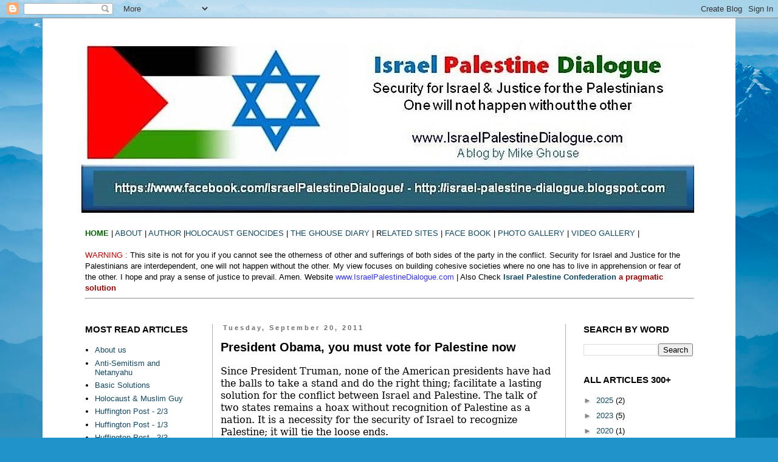

--- FILE ---
content_type: text/html; charset=UTF-8
request_url: https://israel-palestine-dialogue.blogspot.com/2011/09/president-obama-you-must-vote-for_20.html
body_size: 22964
content:
<!DOCTYPE html>
<html class='v2' dir='ltr' lang='en'>
<head>
<link href='https://www.blogger.com/static/v1/widgets/335934321-css_bundle_v2.css' rel='stylesheet' type='text/css'/>
<meta content='width=1100' name='viewport'/>
<meta content='text/html; charset=UTF-8' http-equiv='Content-Type'/>
<meta content='blogger' name='generator'/>
<link href='https://israel-palestine-dialogue.blogspot.com/favicon.ico' rel='icon' type='image/x-icon'/>
<link href='http://israel-palestine-dialogue.blogspot.com/2011/09/president-obama-you-must-vote-for_20.html' rel='canonical'/>
<link rel="alternate" type="application/atom+xml" title="Israel Palestine Dialogue - Atom" href="https://israel-palestine-dialogue.blogspot.com/feeds/posts/default" />
<link rel="alternate" type="application/rss+xml" title="Israel Palestine Dialogue - RSS" href="https://israel-palestine-dialogue.blogspot.com/feeds/posts/default?alt=rss" />
<link rel="service.post" type="application/atom+xml" title="Israel Palestine Dialogue - Atom" href="https://www.blogger.com/feeds/4476950158216581007/posts/default" />

<link rel="alternate" type="application/atom+xml" title="Israel Palestine Dialogue - Atom" href="https://israel-palestine-dialogue.blogspot.com/feeds/7468722369175046532/comments/default" />
<!--Can't find substitution for tag [blog.ieCssRetrofitLinks]-->
<link href='https://blogger.googleusercontent.com/img/b/R29vZ2xl/AVvXsEihrxzHxU-cFDUM9HkU7KE0Tq0HU4hJcpT-HfG8JBlTd6PCNlgYMVt2GFKEt_ZBa5iUDfSorVVxicllpROhKlaPZrvK5L6KI9R9oTkvZxUwbJiAJYhjti0ouAt90VCZSRtVGAXYHiiIrH0/s200/Vote+YES.bmp' rel='image_src'/>
<meta content='http://israel-palestine-dialogue.blogspot.com/2011/09/president-obama-you-must-vote-for_20.html' property='og:url'/>
<meta content='President Obama, you must vote for Palestine now' property='og:title'/>
<meta content='Since  President Truman, none of the American presidents have had the balls to take a  stand and do the right thing; facilitate a lasting so...' property='og:description'/>
<meta content='https://blogger.googleusercontent.com/img/b/R29vZ2xl/AVvXsEihrxzHxU-cFDUM9HkU7KE0Tq0HU4hJcpT-HfG8JBlTd6PCNlgYMVt2GFKEt_ZBa5iUDfSorVVxicllpROhKlaPZrvK5L6KI9R9oTkvZxUwbJiAJYhjti0ouAt90VCZSRtVGAXYHiiIrH0/w1200-h630-p-k-no-nu/Vote+YES.bmp' property='og:image'/>
<title>Israel Palestine Dialogue: President Obama, you must vote for Palestine now</title>
<style id='page-skin-1' type='text/css'><!--
/*
-----------------------------------------------
Blogger Template Style
Name:     Simple
Designer: Blogger
URL:      www.blogger.com
----------------------------------------------- */
/* Content
----------------------------------------------- */
body {
font: normal normal 13px Verdana, Geneva, sans-serif;
color: #000000;
background: #2093ca url(//themes.googleusercontent.com/image?id=1y3eC27Cm0mN0_e7VLIgP2tag83UvSEgzr_ch5SdlnYnJ8-bJInLqSW9UNf6_1HlJb2N3) no-repeat fixed top center /* Credit: A330Pilot (http://www.istockphoto.com/file_closeup.php?id=6857387&platform=blogger) */;
padding: 0 0 0 0;
}
html body .region-inner {
min-width: 0;
max-width: 100%;
width: auto;
}
h2 {
font-size: 22px;
}
a:link {
text-decoration:none;
color: #104965;
}
a:visited {
text-decoration:none;
color: #6f6f6f;
}
a:hover {
text-decoration:underline;
color: #6f6f6f;
}
.body-fauxcolumn-outer .fauxcolumn-inner {
background: transparent none repeat scroll top left;
_background-image: none;
}
.body-fauxcolumn-outer .cap-top {
position: absolute;
z-index: 1;
height: 400px;
width: 100%;
}
.body-fauxcolumn-outer .cap-top .cap-left {
width: 100%;
background: transparent none repeat-x scroll top left;
_background-image: none;
}
.content-outer {
-moz-box-shadow: 0 0 0 rgba(0, 0, 0, .15);
-webkit-box-shadow: 0 0 0 rgba(0, 0, 0, .15);
-goog-ms-box-shadow: 0 0 0 #333333;
box-shadow: 0 0 0 rgba(0, 0, 0, .15);
margin-bottom: 1px;
}
.content-inner {
padding: 10px 40px;
}
.content-inner {
background-color: #ffffff;
}
/* Header
----------------------------------------------- */
.header-outer {
background: rgba(0, 0, 0, 0) none repeat-x scroll 0 -400px;
_background-image: none;
}
.Header h1 {
font: normal normal 40px 'Trebuchet MS',Trebuchet,Verdana,sans-serif;
color: #000000;
text-shadow: 0 0 0 rgba(0, 0, 0, .2);
}
.Header h1 a {
color: #000000;
}
.Header .description {
font-size: 18px;
color: #000000;
}
.header-inner .Header .titlewrapper {
padding: 22px 0;
}
.header-inner .Header .descriptionwrapper {
padding: 0 0;
}
/* Tabs
----------------------------------------------- */
.tabs-inner .section:first-child {
border-top: 0 solid #000000;
}
.tabs-inner .section:first-child ul {
margin-top: -1px;
border-top: 1px solid #000000;
border-left: 1px solid #000000;
border-right: 1px solid #000000;
}
.tabs-inner .widget ul {
background: rgba(0, 0, 0, 0) none repeat-x scroll 0 -800px;
_background-image: none;
border-bottom: 1px solid #000000;
margin-top: 0;
margin-left: -30px;
margin-right: -30px;
}
.tabs-inner .widget li a {
display: inline-block;
padding: .6em 1em;
font: normal normal 16px Verdana, Geneva, sans-serif;
color: #000000;
border-left: 1px solid #ffffff;
border-right: 1px solid #000000;
}
.tabs-inner .widget li:first-child a {
border-left: none;
}
.tabs-inner .widget li.selected a, .tabs-inner .widget li a:hover {
color: #000000;
background-color: #e7e7e7;
text-decoration: none;
}
/* Columns
----------------------------------------------- */
.main-outer {
border-top: 0 solid #afafaf;
}
.fauxcolumn-left-outer .fauxcolumn-inner {
border-right: 1px solid #afafaf;
}
.fauxcolumn-right-outer .fauxcolumn-inner {
border-left: 1px solid #afafaf;
}
/* Headings
----------------------------------------------- */
div.widget > h2,
div.widget h2.title {
margin: 0 0 1em 0;
font: normal bold 15px Arial, Tahoma, Helvetica, FreeSans, sans-serif;
color: #000000;
}
/* Widgets
----------------------------------------------- */
.widget .zippy {
color: #868686;
text-shadow: 2px 2px 1px rgba(0, 0, 0, .1);
}
.widget .popular-posts ul {
list-style: none;
}
/* Posts
----------------------------------------------- */
h2.date-header {
font: normal bold 11px Arial, Tahoma, Helvetica, FreeSans, sans-serif;
}
.date-header span {
background-color: #ffffff;
color: #6f6f6f;
padding: 0.4em;
letter-spacing: 3px;
margin: inherit;
}
.main-inner {
padding-top: 35px;
padding-bottom: 65px;
}
.main-inner .column-center-inner {
padding: 0 0;
}
.main-inner .column-center-inner .section {
margin: 0 1em;
}
.post {
margin: 0 0 45px 0;
}
h3.post-title, .comments h4 {
font: normal bold 20px Verdana, Geneva, sans-serif;
margin: .75em 0 0;
}
.post-body {
font-size: 110%;
line-height: 1.4;
position: relative;
}
.post-body img, .post-body .tr-caption-container, .Profile img, .Image img,
.BlogList .item-thumbnail img {
padding: 2px;
background: #ffffff;
border: 1px solid #e7e7e7;
-moz-box-shadow: 1px 1px 5px rgba(0, 0, 0, .1);
-webkit-box-shadow: 1px 1px 5px rgba(0, 0, 0, .1);
box-shadow: 1px 1px 5px rgba(0, 0, 0, .1);
}
.post-body img, .post-body .tr-caption-container {
padding: 5px;
}
.post-body .tr-caption-container {
color: #000000;
}
.post-body .tr-caption-container img {
padding: 0;
background: transparent;
border: none;
-moz-box-shadow: 0 0 0 rgba(0, 0, 0, .1);
-webkit-box-shadow: 0 0 0 rgba(0, 0, 0, .1);
box-shadow: 0 0 0 rgba(0, 0, 0, .1);
}
.post-header {
margin: 0 0 1.5em;
line-height: 1.6;
font-size: 90%;
}
.post-footer {
margin: 20px -2px 0;
padding: 5px 10px;
color: #000000;
background-color: #e7e7e7;
border-bottom: 1px solid #e7e7e7;
line-height: 1.6;
font-size: 90%;
}
#comments .comment-author {
padding-top: 1.5em;
border-top: 1px solid #afafaf;
background-position: 0 1.5em;
}
#comments .comment-author:first-child {
padding-top: 0;
border-top: none;
}
.avatar-image-container {
margin: .2em 0 0;
}
#comments .avatar-image-container img {
border: 1px solid #e7e7e7;
}
/* Comments
----------------------------------------------- */
.comments .comments-content .icon.blog-author {
background-repeat: no-repeat;
background-image: url([data-uri]);
}
.comments .comments-content .loadmore a {
border-top: 1px solid #868686;
border-bottom: 1px solid #868686;
}
.comments .comment-thread.inline-thread {
background-color: #e7e7e7;
}
.comments .continue {
border-top: 2px solid #868686;
}
/* Accents
---------------------------------------------- */
.section-columns td.columns-cell {
border-left: 1px solid #afafaf;
}
.blog-pager {
background: transparent url(//www.blogblog.com/1kt/simple/paging_dot.png) repeat-x scroll top center;
}
.blog-pager-older-link, .home-link,
.blog-pager-newer-link {
background-color: #ffffff;
padding: 5px;
}
.footer-outer {
border-top: 1px dashed #bbbbbb;
}
/* Mobile
----------------------------------------------- */
body.mobile  {
background-size: auto;
}
.mobile .body-fauxcolumn-outer {
background: transparent none repeat scroll top left;
}
.mobile .body-fauxcolumn-outer .cap-top {
background-size: 100% auto;
}
.mobile .content-outer {
-webkit-box-shadow: 0 0 3px rgba(0, 0, 0, .15);
box-shadow: 0 0 3px rgba(0, 0, 0, .15);
}
.mobile .tabs-inner .widget ul {
margin-left: 0;
margin-right: 0;
}
.mobile .post {
margin: 0;
}
.mobile .main-inner .column-center-inner .section {
margin: 0;
}
.mobile .date-header span {
padding: 0.1em 10px;
margin: 0 -10px;
}
.mobile h3.post-title {
margin: 0;
}
.mobile .blog-pager {
background: transparent none no-repeat scroll top center;
}
.mobile .footer-outer {
border-top: none;
}
.mobile .main-inner, .mobile .footer-inner {
background-color: #ffffff;
}
.mobile-index-contents {
color: #000000;
}
.mobile-link-button {
background-color: #104965;
}
.mobile-link-button a:link, .mobile-link-button a:visited {
color: #ffffff;
}
.mobile .tabs-inner .section:first-child {
border-top: none;
}
.mobile .tabs-inner .PageList .widget-content {
background-color: #e7e7e7;
color: #000000;
border-top: 1px solid #000000;
border-bottom: 1px solid #000000;
}
.mobile .tabs-inner .PageList .widget-content .pagelist-arrow {
border-left: 1px solid #000000;
}

--></style>
<style id='template-skin-1' type='text/css'><!--
body {
min-width: 1140px;
}
.content-outer, .content-fauxcolumn-outer, .region-inner {
min-width: 1140px;
max-width: 1140px;
_width: 1140px;
}
.main-inner .columns {
padding-left: 240px;
padding-right: 240px;
}
.main-inner .fauxcolumn-center-outer {
left: 240px;
right: 240px;
/* IE6 does not respect left and right together */
_width: expression(this.parentNode.offsetWidth -
parseInt("240px") -
parseInt("240px") + 'px');
}
.main-inner .fauxcolumn-left-outer {
width: 240px;
}
.main-inner .fauxcolumn-right-outer {
width: 240px;
}
.main-inner .column-left-outer {
width: 240px;
right: 100%;
margin-left: -240px;
}
.main-inner .column-right-outer {
width: 240px;
margin-right: -240px;
}
#layout {
min-width: 0;
}
#layout .content-outer {
min-width: 0;
width: 800px;
}
#layout .region-inner {
min-width: 0;
width: auto;
}
body#layout div.add_widget {
padding: 8px;
}
body#layout div.add_widget a {
margin-left: 32px;
}
--></style>
<style>
    body {background-image:url(\/\/themes.googleusercontent.com\/image?id=1y3eC27Cm0mN0_e7VLIgP2tag83UvSEgzr_ch5SdlnYnJ8-bJInLqSW9UNf6_1HlJb2N3);}
    
@media (max-width: 200px) { body {background-image:url(\/\/themes.googleusercontent.com\/image?id=1y3eC27Cm0mN0_e7VLIgP2tag83UvSEgzr_ch5SdlnYnJ8-bJInLqSW9UNf6_1HlJb2N3&options=w200);}}
@media (max-width: 400px) and (min-width: 201px) { body {background-image:url(\/\/themes.googleusercontent.com\/image?id=1y3eC27Cm0mN0_e7VLIgP2tag83UvSEgzr_ch5SdlnYnJ8-bJInLqSW9UNf6_1HlJb2N3&options=w400);}}
@media (max-width: 800px) and (min-width: 401px) { body {background-image:url(\/\/themes.googleusercontent.com\/image?id=1y3eC27Cm0mN0_e7VLIgP2tag83UvSEgzr_ch5SdlnYnJ8-bJInLqSW9UNf6_1HlJb2N3&options=w800);}}
@media (max-width: 1200px) and (min-width: 801px) { body {background-image:url(\/\/themes.googleusercontent.com\/image?id=1y3eC27Cm0mN0_e7VLIgP2tag83UvSEgzr_ch5SdlnYnJ8-bJInLqSW9UNf6_1HlJb2N3&options=w1200);}}
/* Last tag covers anything over one higher than the previous max-size cap. */
@media (min-width: 1201px) { body {background-image:url(\/\/themes.googleusercontent.com\/image?id=1y3eC27Cm0mN0_e7VLIgP2tag83UvSEgzr_ch5SdlnYnJ8-bJInLqSW9UNf6_1HlJb2N3&options=w1600);}}
  </style>
<link href='https://www.blogger.com/dyn-css/authorization.css?targetBlogID=4476950158216581007&amp;zx=87a4373f-3341-4200-9945-fab2a320e933' media='none' onload='if(media!=&#39;all&#39;)media=&#39;all&#39;' rel='stylesheet'/><noscript><link href='https://www.blogger.com/dyn-css/authorization.css?targetBlogID=4476950158216581007&amp;zx=87a4373f-3341-4200-9945-fab2a320e933' rel='stylesheet'/></noscript>
<meta name='google-adsense-platform-account' content='ca-host-pub-1556223355139109'/>
<meta name='google-adsense-platform-domain' content='blogspot.com'/>

</head>
<body class='loading variant-simplysimple'>
<div class='navbar section' id='navbar' name='Navbar'><div class='widget Navbar' data-version='1' id='Navbar1'><script type="text/javascript">
    function setAttributeOnload(object, attribute, val) {
      if(window.addEventListener) {
        window.addEventListener('load',
          function(){ object[attribute] = val; }, false);
      } else {
        window.attachEvent('onload', function(){ object[attribute] = val; });
      }
    }
  </script>
<div id="navbar-iframe-container"></div>
<script type="text/javascript" src="https://apis.google.com/js/platform.js"></script>
<script type="text/javascript">
      gapi.load("gapi.iframes:gapi.iframes.style.bubble", function() {
        if (gapi.iframes && gapi.iframes.getContext) {
          gapi.iframes.getContext().openChild({
              url: 'https://www.blogger.com/navbar/4476950158216581007?po\x3d7468722369175046532\x26origin\x3dhttps://israel-palestine-dialogue.blogspot.com',
              where: document.getElementById("navbar-iframe-container"),
              id: "navbar-iframe"
          });
        }
      });
    </script><script type="text/javascript">
(function() {
var script = document.createElement('script');
script.type = 'text/javascript';
script.src = '//pagead2.googlesyndication.com/pagead/js/google_top_exp.js';
var head = document.getElementsByTagName('head')[0];
if (head) {
head.appendChild(script);
}})();
</script>
</div></div>
<div class='body-fauxcolumns'>
<div class='fauxcolumn-outer body-fauxcolumn-outer'>
<div class='cap-top'>
<div class='cap-left'></div>
<div class='cap-right'></div>
</div>
<div class='fauxborder-left'>
<div class='fauxborder-right'></div>
<div class='fauxcolumn-inner'>
</div>
</div>
<div class='cap-bottom'>
<div class='cap-left'></div>
<div class='cap-right'></div>
</div>
</div>
</div>
<div class='content'>
<div class='content-fauxcolumns'>
<div class='fauxcolumn-outer content-fauxcolumn-outer'>
<div class='cap-top'>
<div class='cap-left'></div>
<div class='cap-right'></div>
</div>
<div class='fauxborder-left'>
<div class='fauxborder-right'></div>
<div class='fauxcolumn-inner'>
</div>
</div>
<div class='cap-bottom'>
<div class='cap-left'></div>
<div class='cap-right'></div>
</div>
</div>
</div>
<div class='content-outer'>
<div class='content-cap-top cap-top'>
<div class='cap-left'></div>
<div class='cap-right'></div>
</div>
<div class='fauxborder-left content-fauxborder-left'>
<div class='fauxborder-right content-fauxborder-right'></div>
<div class='content-inner'>
<header>
<div class='header-outer'>
<div class='header-cap-top cap-top'>
<div class='cap-left'></div>
<div class='cap-right'></div>
</div>
<div class='fauxborder-left header-fauxborder-left'>
<div class='fauxborder-right header-fauxborder-right'></div>
<div class='region-inner header-inner'>
<div class='header section' id='header' name='Header'><div class='widget Header' data-version='1' id='Header1'>
<div id='header-inner'>
<a href='https://israel-palestine-dialogue.blogspot.com/' style='display: block'>
<img alt='Israel Palestine Dialogue' height='317px; ' id='Header1_headerimg' src='https://blogger.googleusercontent.com/img/b/R29vZ2xl/AVvXsEjqOftXhXmsz0HDUAi7Zqo-tMvA9TlvFpL1LQNox5ZucSdzx-aVaVJ52lVcvp4Fqxz0fl_jIgINKzXV8AB8511Bu4ESQ6g7aDo-1SUhCQuSaN8h4LQbC9xxBEytAXq0N1X3Uv2lS2nnU_Q/s1600/Banner.jpg' style='display: block' width='1056px; '/>
</a>
</div>
</div></div>
</div>
</div>
<div class='header-cap-bottom cap-bottom'>
<div class='cap-left'></div>
<div class='cap-right'></div>
</div>
</div>
</header>
<div class='tabs-outer'>
<div class='tabs-cap-top cap-top'>
<div class='cap-left'></div>
<div class='cap-right'></div>
</div>
<div class='fauxborder-left tabs-fauxborder-left'>
<div class='fauxborder-right tabs-fauxborder-right'></div>
<div class='region-inner tabs-inner'>
<div class='tabs section' id='crosscol' name='Cross-Column'><div class='widget Text' data-version='1' id='Text9'>
<div class='widget-content'>
<span style="font-style: normal; font-weight: normal;"><br /><a href="http://israel-palestine-dialogue.blogspot.com/"><b><span =""  style="color:#006600;">HOME</span></b></a> | <a href="http://israel-palestine-dialogue.blogspot.com/2012/02/about-israel-palestine.html" style="font-weight: normal;">ABOUT</a> | <a href="http://www.huffingtonpost.com/mike-ghouse/holocaust-and-the-muslim-_b_4629509.html#es_share_ended" style="font-weight: normal;">AUTHOR</a> |<a href="http://www.holocaustandgenocides.com/" style="font-weight: normal;">HOLOCAUST GENOCIDES </a>| <a href="http://www.theghousediary.com/" style="font-weight: normal;">THE GHOUSE DIARY</a> | R<a href="http://israel-palestine-dialogue.blogspot.com/2014/08/related-sites.html" style="font-weight: normal;">ELATED SITE</a></span><span style="font-weight: normal;"><span style="font-style: normal; font-weight: normal;"><a href="http://israel-palestine-dialogue.blogspot.com/2014/08/related-sites.html">S</a> | <a href="http://www.facebook.com/IsraelisPalestinians">FACE BOOK</a> | <a href="http://israel-palestine-dialogue.blogspot.com/2014/07/photo-gallery-for-israel-palestine.html">PHOTO GALLERY</a> | <a href="http://israel-palestine-dialogue.blogspot.com/2014/07/video-gallery-for-israel-palestine.html">VIDEO GALLERY </a> |<span =""  style="color:#cc0000;"> </span><br /> <br /></span><span style="font-weight: normal;color:#cc0000;">WARNING : </span> This site is not for you if you cannot see the otherness of other and sufferings of both sides of the party in the conflict. Security for Israel and Justice for the Palestinians are interdependent, one will not happen without the other. My view focuses on building cohesive societies where no one has to live in apprehension or fear of the other. I hope and pray a sense of justice to prevail. Amen. Website <b style="font-weight: normal;"><span =""  style="color:#3333ff;">www.IsraelPalestineDialogue.com</span></b> | Also Check <span =""  style="color:#990000;"><b><a href="http://www.ipconfederation.org/">Israel Palestine Confederation </a>a pragmatic solution</b></span><span style="font-weight: normal;color:#cc0000;"><br /></span></span><span style="font-style: normal; font-weight: normal;"><i><span =""  style="color:#cc0000;"> <span =""   id="role_document"  style="font-family:&quot;;font-size:85%;color:black;"> <div> <hr align="center" size="2" width="100%" />  </div> <div> </div></span></span></i></span>
</div>
<div class='clear'></div>
</div></div>
<div class='tabs no-items section' id='crosscol-overflow' name='Cross-Column 2'></div>
</div>
</div>
<div class='tabs-cap-bottom cap-bottom'>
<div class='cap-left'></div>
<div class='cap-right'></div>
</div>
</div>
<div class='main-outer'>
<div class='main-cap-top cap-top'>
<div class='cap-left'></div>
<div class='cap-right'></div>
</div>
<div class='fauxborder-left main-fauxborder-left'>
<div class='fauxborder-right main-fauxborder-right'></div>
<div class='region-inner main-inner'>
<div class='columns fauxcolumns'>
<div class='fauxcolumn-outer fauxcolumn-center-outer'>
<div class='cap-top'>
<div class='cap-left'></div>
<div class='cap-right'></div>
</div>
<div class='fauxborder-left'>
<div class='fauxborder-right'></div>
<div class='fauxcolumn-inner'>
</div>
</div>
<div class='cap-bottom'>
<div class='cap-left'></div>
<div class='cap-right'></div>
</div>
</div>
<div class='fauxcolumn-outer fauxcolumn-left-outer'>
<div class='cap-top'>
<div class='cap-left'></div>
<div class='cap-right'></div>
</div>
<div class='fauxborder-left'>
<div class='fauxborder-right'></div>
<div class='fauxcolumn-inner'>
</div>
</div>
<div class='cap-bottom'>
<div class='cap-left'></div>
<div class='cap-right'></div>
</div>
</div>
<div class='fauxcolumn-outer fauxcolumn-right-outer'>
<div class='cap-top'>
<div class='cap-left'></div>
<div class='cap-right'></div>
</div>
<div class='fauxborder-left'>
<div class='fauxborder-right'></div>
<div class='fauxcolumn-inner'>
</div>
</div>
<div class='cap-bottom'>
<div class='cap-left'></div>
<div class='cap-right'></div>
</div>
</div>
<!-- corrects IE6 width calculation -->
<div class='columns-inner'>
<div class='column-center-outer'>
<div class='column-center-inner'>
<div class='main section' id='main' name='Main'><div class='widget Blog' data-version='1' id='Blog1'>
<div class='blog-posts hfeed'>

          <div class="date-outer">
        
<h2 class='date-header'><span>Tuesday, September 20, 2011</span></h2>

          <div class="date-posts">
        
<div class='post-outer'>
<div class='post hentry uncustomized-post-template' itemprop='blogPost' itemscope='itemscope' itemtype='http://schema.org/BlogPosting'>
<meta content='https://blogger.googleusercontent.com/img/b/R29vZ2xl/AVvXsEihrxzHxU-cFDUM9HkU7KE0Tq0HU4hJcpT-HfG8JBlTd6PCNlgYMVt2GFKEt_ZBa5iUDfSorVVxicllpROhKlaPZrvK5L6KI9R9oTkvZxUwbJiAJYhjti0ouAt90VCZSRtVGAXYHiiIrH0/s200/Vote+YES.bmp' itemprop='image_url'/>
<meta content='4476950158216581007' itemprop='blogId'/>
<meta content='7468722369175046532' itemprop='postId'/>
<a name='7468722369175046532'></a>
<h3 class='post-title entry-title' itemprop='name'>
President Obama, you must vote for Palestine now
</h3>
<div class='post-header'>
<div class='post-header-line-1'></div>
</div>
<div class='post-body entry-content' id='post-body-7468722369175046532' itemprop='description articleBody'>
<span style="color: black; font-family: &quot;Georgia&quot;,&quot;serif&quot;; font-size: 12pt; line-height: 115%; mso-bidi-font-family: Arial; mso-bidi-font-style: italic;">Since  President Truman, none of the American presidents have had the balls to take a  stand and do the right thing; facilitate a lasting solution for the conflict  between Israel and Palestine. The talk of two states remains a hoax without  recognition of Palestine as a nation. It is a necessity for the security of  Israel to recognize Palestine; it will tie the loose ends. </span><br />
<br />
<div class="post-body entry-content" id="post-body-6285132777997288488"><div class="post-body entry-content" id="post-body-3781643668653815767"> <div class="separator" style="clear: both; text-align: left;"><span style="color: black; font-family: &quot;Georgia&quot;,&quot;serif&quot;; font-size: 12pt; line-height: 115%;"></span><a href="https://blogger.googleusercontent.com/img/b/R29vZ2xl/AVvXsEihrxzHxU-cFDUM9HkU7KE0Tq0HU4hJcpT-HfG8JBlTd6PCNlgYMVt2GFKEt_ZBa5iUDfSorVVxicllpROhKlaPZrvK5L6KI9R9oTkvZxUwbJiAJYhjti0ouAt90VCZSRtVGAXYHiiIrH0/s1600/Vote+YES.bmp" imageanchor="1" style="margin-left: 1em; margin-right: 1em;"><img border="0" closure_uid_8gahqa="3" closure_uid_ibhu3p="3" height="125" src="https://blogger.googleusercontent.com/img/b/R29vZ2xl/AVvXsEihrxzHxU-cFDUM9HkU7KE0Tq0HU4hJcpT-HfG8JBlTd6PCNlgYMVt2GFKEt_ZBa5iUDfSorVVxicllpROhKlaPZrvK5L6KI9R9oTkvZxUwbJiAJYhjti0ouAt90VCZSRtVGAXYHiiIrH0/s200/Vote+YES.bmp" width="200" /></a></div><div class="separator" style="clear: both; text-align: left;"><span style="color: black; font-family: &quot;Georgia&quot;,&quot;serif&quot;; font-size: 12pt; line-height: 115%;">Two  videos:..<o:p></o:p></span></div><br />
<div class="MsoNormal" style="background: white; margin: 0in 0in 10pt;"><span style="color: black; font-family: &quot;Georgia&quot;,&quot;serif&quot;; font-size: 12pt; line-height: 115%; mso-bidi-font-family: &quot;Times New Roman&quot;; mso-bidi-theme-font: minor-bidi;">MR.  PRESIDENT, YOU MUST VOTE FOR PALESTINE</span><span style="color: black; font-family: &quot;Georgia&quot;,&quot;serif&quot;; font-size: 12pt; line-height: 115%;"><br />
<a href="//www.youtube.com/watch?v=oNYmI6MlhZw"><span style="color: blue;">http://www.youtube.com/watch?v=oNYmI6MlhZw</span></a> </span><span style="color: black; font-family: &quot;Georgia&quot;,&quot;serif&quot;; font-size: 12pt; line-height: 115%;"></span></div><div class="MsoNormal" style="background: white; margin: 0in 0in 10pt;"><span style="color: black; font-family: &quot;Georgia&quot;,&quot;serif&quot;; font-size: 12pt; line-height: 115%; mso-bidi-font-family: &quot;Times New Roman&quot;; mso-bidi-theme-font: minor-bidi;">YES  TO PALESTINE </span><span style="color: black; font-family: &quot;Georgia&quot;,&quot;serif&quot;; font-size: 12pt; line-height: 115%;"><br />
</span><span style="color: black; font-family: &quot;Georgia&quot;,&quot;serif&quot;; font-size: 12pt; line-height: 115%;"><a href="//www.youtube.com/watch?v=3WA2NlDU-LM" title="http://www.youtube.com/watch?v=3WA2NlDU-LM"><span style="color: blue;">http://www.youtube.com/watch?v=3WA2NlDU-LM</span></a></span><span style="color: blue; font-family: &quot;Georgia&quot;,&quot;serif&quot;; font-size: 12pt; line-height: 115%;">  </span><span style="color: black; font-family: &quot;Georgia&quot;,&quot;serif&quot;; font-size: 12pt; line-height: 115%;"><br />
</span></div><div class="MsoNormal" style="background: white; margin: 0in 0in 10pt;"><span style="color: black; font-family: &quot;Georgia&quot;,&quot;serif&quot;; font-size: 12pt; line-height: 115%; mso-bidi-font-family: Arial; mso-bidi-font-style: italic;">Sixty  three years have been squandered with no signs of genuine security for the Jews;  they have been living with an unsettling fear and have been on-the-run for their  whole history. Not a week goes by where Anti-Semitism is not countered in  Europe, it is there in Latin America and it is there in Asia.  <br />
</span><span style="color: #191919; font-family: &quot;Georgia&quot;,&quot;serif&quot;; font-size: 12pt; line-height: 115%;">The  Jews have not been able to breathe freely. There is a genuine phobia that  someday a segment of radical Christians will uproot them as Germany did in the  recent past and Spain some five hundred years ago, those were the only nations  where the Jews felt home twice in their history but were betrayed both the  times.<br />
<br />
Shamelessly, anti-Semitism continues to operate under the radar in  the United States. Not a month passes here in the United States without the  markings of Anti-Semitism. Some one&#8217;s house is painted with Swastika, someone  yells at them &#8220;you people&#8221; or opens the fire in the Holocaust Museum or  demonstrates hateful placards like &#8220;Christ Killers&#8221;, there are still a few  Christians out there who cannot shake this off from their chests. <br />
<br />
Shame  on our civilization that one group of people has to live in apprehensions of the  other. It is just not the Jews but many a minorities in the world live in fears  of the other. Shouldn&#8217;t we feel bad about it? Are we evil that someone has to be  afraid of us? It has got to change.<br />
<br />
Recognition of Palestine will put an  end to the phobias and fears. The Jewish anxieties will subside when they  realize for the second time in their history (first one was creation of Israel)  that they are able to live a life of justice, which is a central tenet of  Judaism that they had abandoned for security. It will free their psyche. It will  have a domino effect, one by one, the Arab nations will recognize Israel&#8217;s right  to exist over a few years. It simply means acceptance of Israel and a welcome  call to the neighborhood.</span></div><div class="MsoNormal" style="background: white; margin: 0in 0in 10pt;"><span style="color: #191919; font-family: &quot;Georgia&quot;,&quot;serif&quot;; font-size: 12pt; line-height: 115%;">The  real enemies of Israel are those who are milking monies in the name of Israel.  It is business to them, they are the Madoffs whose sincerity to Israel is  doubtful but loyalty to cashing in the name of Israel is certain. They are  manipulators and constantly coerce our congress and senate and get their  way.  Heck, they have made it worse for Israel by aggravating the  conflicts.</span></div><div class="MsoNormal" style="background: white; margin: 0in 0in 10pt;"><span style="color: #191919; font-family: &quot;Georgia&quot;,&quot;serif&quot;; font-size: 12pt; line-height: 115%;">The  Judeo-Christian phrase was thrown around 40's to make up for the guilt. A whole  industry of opportunists was born from that. The two faced support for Jews by  Billy Graham, Richard Nixon, Pat Robertson, John Hagee, Glenn Beck and other  chest thumpers had ulterior motives. They wanted to cash in on the name of  Israel and perhaps convert them or pre-empt God for the Armageddon.</span></div><div class="MsoNormal" style="background: white; margin: 0in 0in 10pt;"><span style="color: #191919; font-family: &quot;Georgia&quot;,&quot;serif&quot;; font-size: 12pt; line-height: 115%;">Jews  need sincerity and not duplicity to feel secure. A genuine security is like a  child in mother&#8217;s lap; safe and free from fears. Jews need to feel there is a  home for them, where they can chat with friends in a café and carry on  conversations without any fear, have zero fears for their school going children  or ride the bus without fear.  More than that, Jews can live their life again as  they wanted to; to be a just people. <br />
<br />
All of that is possible once the  Palestinians feel justice is finally served to them. Shame on our cvilization,  we have not cared for the lives of Palestinians, they are deprived of the very  basics of life; a home and a nationality.  We have stripped them from their  hopes, it will change with this recognition.</span></div><div class="MsoNormal" style="background: white; margin: 0in 0in 10pt;"><span style="color: #191919; font-family: &quot;Georgia&quot;,&quot;serif&quot;; font-size: 12pt; line-height: 115%;">President  Obama has an opportunity to finalizing the transaction for Israel which was  opened by President Truman. Prior to President Truman&#8217;s decision to recognize  Israel, he was vehemently opposed by many in his administration including the  Secretary of State George Marshall, Truman was threatened that his  administration will be wrecked, indeed &#8220;the wise men&#8221; firmly opposed recognition  of Israel. Did Truman budge?<o:p></o:p></span><span style="color: black; font-family: &quot;Georgia&quot;,&quot;serif&quot;; font-size: 12pt; line-height: 115%;"><o:p></o:p></span></div><span style="color: #191919; font-family: &quot;Georgia&quot;,&quot;serif&quot;; font-size: 12pt; line-height: 115%;"><br />
President  Obama will be equally hounded by Fox News and the right wingers. He has a choice  to stand up and act with courage and become a one term president with balls and  leave a lasting legacy of bringing genuine security to Israel and hope for the  Palestinians.</span><span style="color: black; font-family: &quot;Georgia&quot;,&quot;serif&quot;; font-size: 12pt; line-height: 115%;"><o:p></o:p></span><br />
<br />
<div class="MsoNormal" style="background: white; margin: 0in 0in 10pt;"><span style="color: #191919; font-family: &quot;Georgia&quot;,&quot;serif&quot;; font-size: 12pt; line-height: 115%;">If  President Obama vetoes for Palestinian Statehood, he will do more damage to  America&#8217;s stature in the community of nations besides keeping Israel in the  state of anxiety until another Truman is born. <o:p></o:p></span><span style="color: black; font-family: &quot;Georgia&quot;,&quot;serif&quot;; font-size: 12pt; line-height: 115%;"><o:p></o:p></span></div><br />
<div class="MsoNormal" style="background: white; margin: 0in 0in 10pt;"><span style="color: black; font-family: &quot;Georgia&quot;,&quot;serif&quot;; font-size: 12pt; line-height: 115%; mso-bidi-font-family: Arial;">Let&#8217;s  recognize Palestine and continue the peace process. It will abate the strife  between Jews and Muslims and restore the cordiality that existed prior to the  World War I. It is good for Israel, good for Palestine, good for America and  good for the Middle East and the World. </span></div><div class="MsoNormal" style="background: white; margin: 0in 0in 10pt;"><span style="color: black; font-family: &quot;Georgia&quot;,&quot;serif&quot;; font-size: 12pt; line-height: 115%; mso-bidi-font-family: Arial;">Mike  Ghouse is committed to building cohesive Societies and offers pluralistic  solutions on issues of the day to the media and the public. He is a speaker  thinker and a writer on the topics of pluralism, cohesive societies, Politics,  Islam, interfaith, India and Peace. Over a thousand articles have been published  on the topics and two of his books are poised to be released on Pluralism and  Islam. Mike's work is reflected in 4 website's and 27 Blogs indexed at  </span><span style="color: black; font-family: &quot;Georgia&quot;,&quot;serif&quot;; font-size: 12pt; line-height: 115%;"><a href="http://www.mikeghouse.net/"><span style="mso-bidi-font-family: Arial;"><span style="color: blue;">http://www.mikeghouse.net/</span></span></a></span><span style="color: black; font-family: &quot;Georgia&quot;,&quot;serif&quot;; font-size: 12pt; line-height: 115%; mso-bidi-font-family: Arial;">  and you can find all of his current articles at </span><span style="color: black; font-family: &quot;Georgia&quot;,&quot;serif&quot;; font-size: 12pt; line-height: 115%;"><a href="http://www.theghousediary.com/"><span style="mso-bidi-font-family: Arial;"><span style="color: blue;">www.TheGhousediary.com </span></span></a></span></div></div></div>
<div style='clear: both;'></div>
</div>
<div class='post-footer'>
<div class='post-footer-line post-footer-line-1'>
<span class='post-author vcard'>
Posted by
<span class='fn' itemprop='author' itemscope='itemscope' itemtype='http://schema.org/Person'>
<meta content='https://www.blogger.com/profile/01647894600183489442' itemprop='url'/>
<a class='g-profile' href='https://www.blogger.com/profile/01647894600183489442' rel='author' title='author profile'>
<span itemprop='name'>Mike Ghouse</span>
</a>
</span>
</span>
<span class='post-timestamp'>
at
<meta content='http://israel-palestine-dialogue.blogspot.com/2011/09/president-obama-you-must-vote-for_20.html' itemprop='url'/>
<a class='timestamp-link' href='https://israel-palestine-dialogue.blogspot.com/2011/09/president-obama-you-must-vote-for_20.html' rel='bookmark' title='permanent link'><abbr class='published' itemprop='datePublished' title='2011-09-20T22:24:00-07:00'>10:24&#8239;PM</abbr></a>
</span>
<span class='post-comment-link'>
</span>
<span class='post-icons'>
<span class='item-action'>
<a href='https://www.blogger.com/email-post/4476950158216581007/7468722369175046532' title='Email Post'>
<img alt='' class='icon-action' height='13' src='https://resources.blogblog.com/img/icon18_email.gif' width='18'/>
</a>
</span>
<span class='item-control blog-admin pid-893925132'>
<a href='https://www.blogger.com/post-edit.g?blogID=4476950158216581007&postID=7468722369175046532&from=pencil' title='Edit Post'>
<img alt='' class='icon-action' height='18' src='https://resources.blogblog.com/img/icon18_edit_allbkg.gif' width='18'/>
</a>
</span>
</span>
<div class='post-share-buttons goog-inline-block'>
<a class='goog-inline-block share-button sb-email' href='https://www.blogger.com/share-post.g?blogID=4476950158216581007&postID=7468722369175046532&target=email' target='_blank' title='Email This'><span class='share-button-link-text'>Email This</span></a><a class='goog-inline-block share-button sb-blog' href='https://www.blogger.com/share-post.g?blogID=4476950158216581007&postID=7468722369175046532&target=blog' onclick='window.open(this.href, "_blank", "height=270,width=475"); return false;' target='_blank' title='BlogThis!'><span class='share-button-link-text'>BlogThis!</span></a><a class='goog-inline-block share-button sb-twitter' href='https://www.blogger.com/share-post.g?blogID=4476950158216581007&postID=7468722369175046532&target=twitter' target='_blank' title='Share to X'><span class='share-button-link-text'>Share to X</span></a><a class='goog-inline-block share-button sb-facebook' href='https://www.blogger.com/share-post.g?blogID=4476950158216581007&postID=7468722369175046532&target=facebook' onclick='window.open(this.href, "_blank", "height=430,width=640"); return false;' target='_blank' title='Share to Facebook'><span class='share-button-link-text'>Share to Facebook</span></a><a class='goog-inline-block share-button sb-pinterest' href='https://www.blogger.com/share-post.g?blogID=4476950158216581007&postID=7468722369175046532&target=pinterest' target='_blank' title='Share to Pinterest'><span class='share-button-link-text'>Share to Pinterest</span></a>
</div>
</div>
<div class='post-footer-line post-footer-line-2'>
<span class='post-labels'>
Labels:
<a href='https://israel-palestine-dialogue.blogspot.com/search/label/FOX%20NEWS' rel='tag'>FOX NEWS</a>,
<a href='https://israel-palestine-dialogue.blogspot.com/search/label/Mr.%20President%20you%20must%20vote%20for%20Palestine' rel='tag'>Mr. President you must vote for Palestine</a>,
<a href='https://israel-palestine-dialogue.blogspot.com/search/label/Pluralist%20MikeGhouse' rel='tag'>Pluralist MikeGhouse</a>,
<a href='https://israel-palestine-dialogue.blogspot.com/search/label/Sean%20Hannity' rel='tag'>Sean Hannity</a>
</span>
</div>
<div class='post-footer-line post-footer-line-3'>
<span class='post-location'>
</span>
</div>
</div>
</div>
<div class='comments' id='comments'>
<a name='comments'></a>
<h4>No comments:</h4>
<div id='Blog1_comments-block-wrapper'>
<dl class='avatar-comment-indent' id='comments-block'>
</dl>
</div>
<p class='comment-footer'>
<div class='comment-form'>
<a name='comment-form'></a>
<h4 id='comment-post-message'>Post a Comment</h4>
<p>
</p>
<a href='https://www.blogger.com/comment/frame/4476950158216581007?po=7468722369175046532&hl=en&saa=85391&origin=https://israel-palestine-dialogue.blogspot.com' id='comment-editor-src'></a>
<iframe allowtransparency='true' class='blogger-iframe-colorize blogger-comment-from-post' frameborder='0' height='410px' id='comment-editor' name='comment-editor' src='' width='100%'></iframe>
<script src='https://www.blogger.com/static/v1/jsbin/2830521187-comment_from_post_iframe.js' type='text/javascript'></script>
<script type='text/javascript'>
      BLOG_CMT_createIframe('https://www.blogger.com/rpc_relay.html');
    </script>
</div>
</p>
</div>
</div>

        </div></div>
      
</div>
<div class='blog-pager' id='blog-pager'>
<span id='blog-pager-newer-link'>
<a class='blog-pager-newer-link' href='https://israel-palestine-dialogue.blogspot.com/2011/10/settlements-by-alon-ben-meir.html' id='Blog1_blog-pager-newer-link' title='Newer Post'>Newer Post</a>
</span>
<span id='blog-pager-older-link'>
<a class='blog-pager-older-link' href='https://israel-palestine-dialogue.blogspot.com/2011/09/fox-news-sean-hannity-and-mike-ghouse.html' id='Blog1_blog-pager-older-link' title='Older Post'>Older Post</a>
</span>
<a class='home-link' href='https://israel-palestine-dialogue.blogspot.com/'>Home</a>
</div>
<div class='clear'></div>
<div class='post-feeds'>
<div class='feed-links'>
Subscribe to:
<a class='feed-link' href='https://israel-palestine-dialogue.blogspot.com/feeds/7468722369175046532/comments/default' target='_blank' type='application/atom+xml'>Post Comments (Atom)</a>
</div>
</div>
</div></div>
</div>
</div>
<div class='column-left-outer'>
<div class='column-left-inner'>
<aside>
<div class='sidebar section' id='sidebar-left-1'><div class='widget LinkList' data-version='1' id='LinkList1'>
<h2>MOST READ ARTICLES</h2>
<div class='widget-content'>
<ul>
<li><a href='http://israel-palestine-dialogue.blogspot.com/2012/02/about-israel-palestine.html'>About us</a></li>
<li><a href=' http://israel-palestine-dialogue.blogspot.com/2018/06/anti-semitism-is-augmented-by-netanyahu.html'>Anti-Semitism and Netanyahu</a></li>
<li><a href='http://israel-palestine-dialogue.blogspot.com/2009/09/solutions-for-israel-and-palestine.html'>Basic Solutions</a></li>
<li><a href='http://www.huffingtonpost.com/mike-ghouse/holocaust-and-the-muslim-_b_4629509.html#es_share_ended'>Holocaust & Muslim Guy</a></li>
<li><a href='http://www.huffingtonpost.com/mike-ghouse/commitment-to-israelpales_b_1263793.html'>Huffington Post  - 2/3</a></li>
<li><a href='http://www.huffingtonpost.com/mike-ghouse/israel-and-palestine-moving-forward_b_1258261.html'>Huffington Post - 1/3</a></li>
<li><a href='http://www.huffingtonpost.com/mike-ghouse/commitment-to-israelpalestine_b_1263803.html'>Huffington Post - 3/3</a></li>
<li><a href='http://independent-%20dependent%20states%20www.israelpalestinedialogue.com%20%20foundation%20for%20pluralism%20presents%20security%20for%20jews%20and%20justice%20for%20the%20palestinians%20are%20interdependent%20israel%20palestine%20dialogue/'>In US hands</a></li>
<li><a href='http://israel-palestine-dialogue.blogspot.com/2010/01/israel-will-live-in-peace.html'>Israel lives on</a></li>
<li><a href='http://israel-palestine-dialogue.blogspot.com/2009/01/israel-and-palestine.html'>Israel n Palestine</a></li>
<li><a href='http://israel-palestine-dialogue.blogspot.com/2014/07/israel-does-not-want-peace.html'>Israel wants peace?</a></li>
<li><a href='http://israel-palestine-dialogue.blogspot.com/2012/08/no-jewish-people-without-israel.html'>Jews w/o Israel</a></li>
<li><a href='http://israel-palestine-dialogue.blogspot.com/2018/06/israel-palestine-conflict-refreshed.html'>Mistaken Religion is the culprit</a></li>
<li><a href='http://israel-palestine-dialogue.blogspot.com/2009/03/moment-in-history.html'>Moment in History</a></li>
<li><a href='https://www.youtube.com/watch?v=oNYmI6MlhZw'>Obama Challenge</a></li>
<li><a href='https://israel-palestine-dialogue.blogspot.com/2018/05/paper-on-israel-palestine-conflict.html'>Paper on Israel Palestine Conflict</a></li>
<li><a href=' http://www.opednews.com/articles/Sanity-Prayers-for-America-by-Mike-Ghouse-Boycott-Israel_Hamas-Attacks-Against-Israel_Israel-Embassy_Israel-Runs-Washington-140728-883.html'>Sanity Prayers for Jews</a></li>
<li><a href='http://israel-palestine-dialogue.blogspot.com/2012/11/how-to-achieve-security-for-israel-and.html'>Security for Israel - Justice for Palestinians</a></li>
<li><a href='http://israel-palestine-dialogue.blogspot.com/2014/12/speaker-on-israel-mike-ghouse.html'>Speaker on Israel</a></li>
</ul>
<div class='clear'></div>
</div>
</div><div class='widget LinkList' data-version='1' id='LinkList4'>
<h2>KEY VIDEOS</h2>
<div class='widget-content'>
<ul>
<li><a href="//www.youtube.com/watch?v=Ch5XlEZoi1c&amp;feature=youtu.be">Ana Blatzer  </a></li>
<li><a href="//www.youtube.com/watch?v=CWODGWlpcIQ">History of Palestine</a></li>
<li><a href='https://www.youtube.com/watch?v=Y58njT2oXfE'>Jewish Voice - history </a></li>
<li><a href='https://www.facebook.com/aljazeera/videos/10156740951983690/'>Nakba Story</a></li>
<li><a href="//www.youtube.com/watch?feature=player_embedded&amp;v=TOaxAckFCuQ">Palestine Miko Pelod,</a></li>
<li><a href="//www.youtube.com/watch?v=oNYmI6MlhZw&amp;feature=related">Statehood -Mike Ghouse</a></li>
<li><a href="//www.youtube.com/watch?v=9aze64wmeP0">Turkish Videos security</a></li>
<li><a href='https://www.youtube.com/watch?v=1k9IlR3-_-A'>WH Map of Holy Land</a></li>
<li><a href='https://www.youtube.com/watch?v=POjypzcii_8   '>What is IPC?</a></li>
<li><a href="//www.youtube.com/watch?v=3WA2NlDU-LM">Yes to Palestine </a></li>
</ul>
<div class='clear'></div>
</div>
</div><div class='widget LinkList' data-version='1' id='LinkList3'>
<h2>NO TO PALESTINE</h2>
<div class='widget-content'>
<ul>
<li><a href='http://israel-palestine-dialogue.blogspot.com/2011/09/madeline-albright-dont-recognize.html'>Madeline Albright</a></li>
</ul>
<div class='clear'></div>
</div>
</div><div class='widget LinkList' data-version='1' id='LinkList2'>
<h2>YES TO PALESTINE</h2>
<div class='widget-content'>
<ul>
<li><a href='http://israel-palestine-dialogue.blogspot.com/2011/09/israel-should-be-first-to-recognise.html'>Adam Lebor</a></li>
<li><a href='http://israel-palestine-dialogue.blogspot.com/2011/09/palestines-un-status-to-be-decided-by.html'>Ban Ki Moon</a></li>
<li><a href='http://israel-palestine-dialogue.blogspot.com/2011/09/president-obama-you-must-vote-yes-now.html'>Mike Ghouse</a></li>
<li><a href='http://israel-palestine-dialogue.blogspot.com/2011/09/ten-reasons-for-european-yes.html'>New York Times</a></li>
<li><a href='http://israel-palestine-dialogue.blogspot.com/2011/09/recognize-palestine-rabbi-lerner.html'>Rabbi Lerner</a></li>
</ul>
<div class='clear'></div>
</div>
</div><div class='widget Image' data-version='1' id='Image6'>
<h2>8TH ANNUAL EVENT</h2>
<div class='widget-content'>
<a href='http://holocaustandgenocides.blogspot.com/'>
<img alt='8TH ANNUAL EVENT' height='157' id='Image6_img' src='https://blogger.googleusercontent.com/img/b/R29vZ2xl/AVvXsEjgL6pqRWsSwRe4quePi9-24ma9BHkRqXWhEpxHw9qF0GWQTKYpoRWLn-k41f7SfylNz0mJg7BDKdfgP5okQhMDSBcc1K5mJyhMDTKVo4eGDOCFsm7U1toqCBdn_EKxj4_t0ZPNWckKf3Q/s1600/Holocaust-small.jpg' width='170'/>
</a>
<br/>
</div>
<div class='clear'></div>
</div><div class='widget Image' data-version='1' id='Image5'>
<h2>ISRAEL MAP</h2>
<div class='widget-content'>
<a href='https://www.google.com/maps/dir/Sderot,+Israel/Tel+Aviv,+Israel/@31.8816111,34.9986564,10z/data=!4m13!4m12!1m5!1m1!1s0x15028152b5bc422b:0x9eca44351ad2130a!2m2!1d34.595581!2d31.522694!1m5!1m1!1s0x151d4ca6193b7c1f:0xc1fb72a2c0963f90!2m2!1d34.7817676!2d32.0852999?hl=en'>
<img alt='ISRAEL MAP' height='168' id='Image5_img' src='https://blogger.googleusercontent.com/img/b/R29vZ2xl/AVvXsEhFXClZSjfIC8vuL_TCdS7lymkPPNX5W_EC6ginyTK0RaNiOGpunCEWQ6TLGbScASMoRcOYI09_PnZhkIICQRE-PmnTt2rGeHdvfiqQIKCZQjvph4NonEMcGF-cK44MlkXPPNr26D_0Fz8/s1600/TelAviv-GazaCity-Jerusalem-Map.jpg' width='180'/>
</a>
<br/>
</div>
<div class='clear'></div>
</div><div class='widget Image' data-version='1' id='Image3'>
<h2>Israel Palestine Dialogue</h2>
<div class='widget-content'>
<img alt='Israel Palestine Dialogue' height='119' id='Image3_img' src='https://blogger.googleusercontent.com/img/b/R29vZ2xl/AVvXsEhQDBCkorCWEGN30Ehw-kr_PVgtw88tnc_fIM0DkqBYjgeHlqGNFs6JzI_FxyHvEGEkQ4uQdZ9xciBohkpZqBn6EiY9bBhQRhpovBGz0CdF9EdgShD3MR74szJ5O9WFqsQbtRxfqclgxko/s190/IsraelPalestineDialogue.bmp' width='190'/>
<br/>
</div>
<div class='clear'></div>
</div><div class='widget Image' data-version='1' id='Image4'>
<h2>IMAGES</h2>
<div class='widget-content'>
<img alt='IMAGES' height='149' id='Image4_img' src='https://blogger.googleusercontent.com/img/b/R29vZ2xl/AVvXsEi4vVuSpBlyLv9jBcMaPgcbGZuyP2kaavEoCJZcW7IUG0DTbwabCpaGqQzGdWIrcFnt4BDNxsIIpLNJW81kAfxwOL5nyVHK-pqN5IE70vNS3HNvW14fi08Ui2c1JTVijo2tMMIA6QKIqcE/s1600/facebook.israelpalestinedialogue.jpg' width='180'/>
<br/>
</div>
<div class='clear'></div>
</div><div class='widget Text' data-version='1' id='Text8'>
<h2 class='title'>CAUTION</h2>
<div class='widget-content'>
If you do not have an open mind and unwilling to see another point of view, this site is not for you. On this site, we welcome every point of view, you can express it in the comment section. If its a rant, it will not be posted but if it argues your point without cursing the other, you are welcome to post. Let's put all the cards on the table and develop solutions and cut out prejudices and stereotyping.<br/><br/><span style="color:#330099;"><span style="color:#000066;"><strong>ALL ARTICLES/ 89 </strong></span></span><br/>
</div>
<div class='clear'></div>
</div><div class='widget LinkList' data-version='1' id='LinkList5'>
<h2>TIMELY ARTICLES</h2>
<div class='widget-content'>
<ul>
<li><a href='http://israel-palestine-dialogue.blogspot.com/2014/08/israel-braces-for-war-crimes-inquiries.html'>Israel Braces for War Crimes inquiry</a></li>
<li><a href='http://thearabdailynews.com/2014/08/14/israelis-appreciate-president-jimmy-carter-curse/'>Israelis should appreciate Jimmy Carter</a></li>
<li><a href='http://israel-palestine-dialogue.blogspot.com/2014/08/israel-palestine-call-for.html'>Call for Accountability of Massacres</a></li>
<li><a href='http://israel-palestine-dialogue.blogspot.com/2014/08/do-we-fault-religion-or-individual-for.html'>Is the problem with  Individual or religion</a></li>
<li><a href='http://israel-palestine-dialogue.blogspot.com/2014/08/light-candle-and-light-spirituality-in.html'>Light a Candle</a></li>
<li><a href='http://israel-palestine-dialogue.blogspot.com/2014/08/african-american-perspective-on-gaza.html'>African American perspective answers</a></li>
<li><a href='http://israel-palestine-dialogue.blogspot.com/2014/08/hamas-v-zionists.html'>Hamas V Zionists</a></li>
<li><a href='http://israel-palestine-dialogue.blogspot.com/2014/08/the-man-who-haunts-israel-khaled-mashaal.html'>Man who haunts Israel</a></li>
<li><a href='http://israel-palestine-dialogue.blogspot.com/2014/08/suing-barak-obama-by-josef-avesar-at.html'>Suing Barak Obama</a></li>
<li><a href='http://israel-palestine-dialogue.blogspot.com/2014/07/sanity-prayers-for-american-jews-and.html'>Sanity Prayers for Jews</a></li>
<li><a href='http://israel-palestine-dialogue.blogspot.com/2014/08/killing-snakes-palestinians-statement.html'>Killing Snakes (Palestinians)</a></li>
<li><a href='http://israel-palestine-dialogue.blogspot.com/2014/07/israel-cant-win-this-or-any-future.html'>Israel Can't win this war</a></li>
<li><a href='http://israel-palestine-dialogue.blogspot.com/2014/07/israel-does-not-want-peace.html'>Does Israel want peace?</a></li>
<li><a href='http://israel-palestine-dialogue.blogspot.com/2014/07/as-arabs-see-jews-by-king-abdullah-in.html'>Arab view - King Abdullah</a></li>
</ul>
<div class='clear'></div>
</div>
</div><div class='widget HTML' data-version='1' id='HTML1'>
<div class='widget-content'>
<div id="networkedblogs_nwidget_container" style="height:360px;padding-top:10px;"><div id="networkedblogs_nwidget_above"></div><div id="networkedblogs_nwidget_widget" style="border:1px solid #D1D7DF;background-color:#F5F6F9;margin:0px auto;"><div id="networkedblogs_nwidget_logo" style="padding:1px;margin:0px;background-color:#edeff4;text-align:center;height:21px;"><a href="http://networkedblogs.com/" target="_blank" title="NetworkedBlogs"><img style="border: none;" src="https://lh3.googleusercontent.com/blogger_img_proxy/AEn0k_sTTWh8Ip5Hl-DXrnr46Iq3X_jM3L6UPzxZnpJmSyG3dmVE3B03Op96RgP0CJ4So3LWsfoFUa_iqr0utOxvKadLBKXg4VQujwmNP6P3K8UR_oMQoKMyUFDH4_UAoMCgjLk=s0-d" title="NetworkedBlogs"></a></div><div id="networkedblogs_nwidget_body" style="text-align: center;"></div><div id="networkedblogs_nwidget_follow" style="padding:5px;"><a style="display:block;line-height:100%;width:90px;margin:0px auto;padding:4px 8px;text-align:center;background-color:#3b5998;border:1px solid #D9DFEA;border-bottom-color:#0e1f5b;border-right-color:#0e1f5b;color:#FFFFFF;font-family:'lucida grande',tahoma,verdana,arial,sans-serif;font-size:11px;text-decoration:none;" href="http://networkedblogs.com/blog/israel_and_palestine_dialogue/?ahash=c3a6d28b1d5a79c807a58af32b273b8a">Follow this blog</a></div></div><div id="networkedblogs_nwidget_below"></div></div><script type="text/javascript"><!--
if(typeof(networkedblogs)=="undefined"){networkedblogs = {};networkedblogs.blogId=225055;networkedblogs.shortName="israel_and_palestine_dialogue";}
--></script><script src="//nwidget.networkedblogs.com/getnetworkwidget?bid=225055" type="text/javascript"></script>
</div>
<div class='clear'></div>
</div></div>
</aside>
</div>
</div>
<div class='column-right-outer'>
<div class='column-right-inner'>
<aside>
<div class='sidebar section' id='sidebar-right-1'><div class='widget BlogSearch' data-version='1' id='BlogSearch1'>
<h2 class='title'>SEARCH BY WORD</h2>
<div class='widget-content'>
<div id='BlogSearch1_form'>
<form action='https://israel-palestine-dialogue.blogspot.com/search' class='gsc-search-box' target='_top'>
<table cellpadding='0' cellspacing='0' class='gsc-search-box'>
<tbody>
<tr>
<td class='gsc-input'>
<input autocomplete='off' class='gsc-input' name='q' size='10' title='search' type='text' value=''/>
</td>
<td class='gsc-search-button'>
<input class='gsc-search-button' title='search' type='submit' value='Search'/>
</td>
</tr>
</tbody>
</table>
</form>
</div>
</div>
<div class='clear'></div>
</div><div class='widget BlogArchive' data-version='1' id='BlogArchive2'>
<h2>ALL ARTICLES 300+</h2>
<div class='widget-content'>
<div id='ArchiveList'>
<div id='BlogArchive2_ArchiveList'>
<ul class='hierarchy'>
<li class='archivedate collapsed'>
<a class='toggle' href='javascript:void(0)'>
<span class='zippy'>

        &#9658;&#160;
      
</span>
</a>
<a class='post-count-link' href='https://israel-palestine-dialogue.blogspot.com/2025/'>
2025
</a>
<span class='post-count' dir='ltr'>(2)</span>
<ul class='hierarchy'>
<li class='archivedate collapsed'>
<a class='toggle' href='javascript:void(0)'>
<span class='zippy'>

        &#9658;&#160;
      
</span>
</a>
<a class='post-count-link' href='https://israel-palestine-dialogue.blogspot.com/2025/03/'>
March
</a>
<span class='post-count' dir='ltr'>(2)</span>
</li>
</ul>
</li>
</ul>
<ul class='hierarchy'>
<li class='archivedate collapsed'>
<a class='toggle' href='javascript:void(0)'>
<span class='zippy'>

        &#9658;&#160;
      
</span>
</a>
<a class='post-count-link' href='https://israel-palestine-dialogue.blogspot.com/2023/'>
2023
</a>
<span class='post-count' dir='ltr'>(5)</span>
<ul class='hierarchy'>
<li class='archivedate collapsed'>
<a class='toggle' href='javascript:void(0)'>
<span class='zippy'>

        &#9658;&#160;
      
</span>
</a>
<a class='post-count-link' href='https://israel-palestine-dialogue.blogspot.com/2023/12/'>
December
</a>
<span class='post-count' dir='ltr'>(2)</span>
</li>
</ul>
<ul class='hierarchy'>
<li class='archivedate collapsed'>
<a class='toggle' href='javascript:void(0)'>
<span class='zippy'>

        &#9658;&#160;
      
</span>
</a>
<a class='post-count-link' href='https://israel-palestine-dialogue.blogspot.com/2023/11/'>
November
</a>
<span class='post-count' dir='ltr'>(3)</span>
</li>
</ul>
</li>
</ul>
<ul class='hierarchy'>
<li class='archivedate collapsed'>
<a class='toggle' href='javascript:void(0)'>
<span class='zippy'>

        &#9658;&#160;
      
</span>
</a>
<a class='post-count-link' href='https://israel-palestine-dialogue.blogspot.com/2020/'>
2020
</a>
<span class='post-count' dir='ltr'>(1)</span>
<ul class='hierarchy'>
<li class='archivedate collapsed'>
<a class='toggle' href='javascript:void(0)'>
<span class='zippy'>

        &#9658;&#160;
      
</span>
</a>
<a class='post-count-link' href='https://israel-palestine-dialogue.blogspot.com/2020/01/'>
January
</a>
<span class='post-count' dir='ltr'>(1)</span>
</li>
</ul>
</li>
</ul>
<ul class='hierarchy'>
<li class='archivedate collapsed'>
<a class='toggle' href='javascript:void(0)'>
<span class='zippy'>

        &#9658;&#160;
      
</span>
</a>
<a class='post-count-link' href='https://israel-palestine-dialogue.blogspot.com/2018/'>
2018
</a>
<span class='post-count' dir='ltr'>(26)</span>
<ul class='hierarchy'>
<li class='archivedate collapsed'>
<a class='toggle' href='javascript:void(0)'>
<span class='zippy'>

        &#9658;&#160;
      
</span>
</a>
<a class='post-count-link' href='https://israel-palestine-dialogue.blogspot.com/2018/09/'>
September
</a>
<span class='post-count' dir='ltr'>(1)</span>
</li>
</ul>
<ul class='hierarchy'>
<li class='archivedate collapsed'>
<a class='toggle' href='javascript:void(0)'>
<span class='zippy'>

        &#9658;&#160;
      
</span>
</a>
<a class='post-count-link' href='https://israel-palestine-dialogue.blogspot.com/2018/08/'>
August
</a>
<span class='post-count' dir='ltr'>(1)</span>
</li>
</ul>
<ul class='hierarchy'>
<li class='archivedate collapsed'>
<a class='toggle' href='javascript:void(0)'>
<span class='zippy'>

        &#9658;&#160;
      
</span>
</a>
<a class='post-count-link' href='https://israel-palestine-dialogue.blogspot.com/2018/07/'>
July
</a>
<span class='post-count' dir='ltr'>(1)</span>
</li>
</ul>
<ul class='hierarchy'>
<li class='archivedate collapsed'>
<a class='toggle' href='javascript:void(0)'>
<span class='zippy'>

        &#9658;&#160;
      
</span>
</a>
<a class='post-count-link' href='https://israel-palestine-dialogue.blogspot.com/2018/06/'>
June
</a>
<span class='post-count' dir='ltr'>(8)</span>
</li>
</ul>
<ul class='hierarchy'>
<li class='archivedate collapsed'>
<a class='toggle' href='javascript:void(0)'>
<span class='zippy'>

        &#9658;&#160;
      
</span>
</a>
<a class='post-count-link' href='https://israel-palestine-dialogue.blogspot.com/2018/05/'>
May
</a>
<span class='post-count' dir='ltr'>(12)</span>
</li>
</ul>
<ul class='hierarchy'>
<li class='archivedate collapsed'>
<a class='toggle' href='javascript:void(0)'>
<span class='zippy'>

        &#9658;&#160;
      
</span>
</a>
<a class='post-count-link' href='https://israel-palestine-dialogue.blogspot.com/2018/02/'>
February
</a>
<span class='post-count' dir='ltr'>(2)</span>
</li>
</ul>
<ul class='hierarchy'>
<li class='archivedate collapsed'>
<a class='toggle' href='javascript:void(0)'>
<span class='zippy'>

        &#9658;&#160;
      
</span>
</a>
<a class='post-count-link' href='https://israel-palestine-dialogue.blogspot.com/2018/01/'>
January
</a>
<span class='post-count' dir='ltr'>(1)</span>
</li>
</ul>
</li>
</ul>
<ul class='hierarchy'>
<li class='archivedate collapsed'>
<a class='toggle' href='javascript:void(0)'>
<span class='zippy'>

        &#9658;&#160;
      
</span>
</a>
<a class='post-count-link' href='https://israel-palestine-dialogue.blogspot.com/2017/'>
2017
</a>
<span class='post-count' dir='ltr'>(6)</span>
<ul class='hierarchy'>
<li class='archivedate collapsed'>
<a class='toggle' href='javascript:void(0)'>
<span class='zippy'>

        &#9658;&#160;
      
</span>
</a>
<a class='post-count-link' href='https://israel-palestine-dialogue.blogspot.com/2017/12/'>
December
</a>
<span class='post-count' dir='ltr'>(4)</span>
</li>
</ul>
<ul class='hierarchy'>
<li class='archivedate collapsed'>
<a class='toggle' href='javascript:void(0)'>
<span class='zippy'>

        &#9658;&#160;
      
</span>
</a>
<a class='post-count-link' href='https://israel-palestine-dialogue.blogspot.com/2017/03/'>
March
</a>
<span class='post-count' dir='ltr'>(2)</span>
</li>
</ul>
</li>
</ul>
<ul class='hierarchy'>
<li class='archivedate collapsed'>
<a class='toggle' href='javascript:void(0)'>
<span class='zippy'>

        &#9658;&#160;
      
</span>
</a>
<a class='post-count-link' href='https://israel-palestine-dialogue.blogspot.com/2016/'>
2016
</a>
<span class='post-count' dir='ltr'>(2)</span>
<ul class='hierarchy'>
<li class='archivedate collapsed'>
<a class='toggle' href='javascript:void(0)'>
<span class='zippy'>

        &#9658;&#160;
      
</span>
</a>
<a class='post-count-link' href='https://israel-palestine-dialogue.blogspot.com/2016/05/'>
May
</a>
<span class='post-count' dir='ltr'>(1)</span>
</li>
</ul>
<ul class='hierarchy'>
<li class='archivedate collapsed'>
<a class='toggle' href='javascript:void(0)'>
<span class='zippy'>

        &#9658;&#160;
      
</span>
</a>
<a class='post-count-link' href='https://israel-palestine-dialogue.blogspot.com/2016/04/'>
April
</a>
<span class='post-count' dir='ltr'>(1)</span>
</li>
</ul>
</li>
</ul>
<ul class='hierarchy'>
<li class='archivedate collapsed'>
<a class='toggle' href='javascript:void(0)'>
<span class='zippy'>

        &#9658;&#160;
      
</span>
</a>
<a class='post-count-link' href='https://israel-palestine-dialogue.blogspot.com/2015/'>
2015
</a>
<span class='post-count' dir='ltr'>(45)</span>
<ul class='hierarchy'>
<li class='archivedate collapsed'>
<a class='toggle' href='javascript:void(0)'>
<span class='zippy'>

        &#9658;&#160;
      
</span>
</a>
<a class='post-count-link' href='https://israel-palestine-dialogue.blogspot.com/2015/12/'>
December
</a>
<span class='post-count' dir='ltr'>(1)</span>
</li>
</ul>
<ul class='hierarchy'>
<li class='archivedate collapsed'>
<a class='toggle' href='javascript:void(0)'>
<span class='zippy'>

        &#9658;&#160;
      
</span>
</a>
<a class='post-count-link' href='https://israel-palestine-dialogue.blogspot.com/2015/11/'>
November
</a>
<span class='post-count' dir='ltr'>(1)</span>
</li>
</ul>
<ul class='hierarchy'>
<li class='archivedate collapsed'>
<a class='toggle' href='javascript:void(0)'>
<span class='zippy'>

        &#9658;&#160;
      
</span>
</a>
<a class='post-count-link' href='https://israel-palestine-dialogue.blogspot.com/2015/10/'>
October
</a>
<span class='post-count' dir='ltr'>(3)</span>
</li>
</ul>
<ul class='hierarchy'>
<li class='archivedate collapsed'>
<a class='toggle' href='javascript:void(0)'>
<span class='zippy'>

        &#9658;&#160;
      
</span>
</a>
<a class='post-count-link' href='https://israel-palestine-dialogue.blogspot.com/2015/09/'>
September
</a>
<span class='post-count' dir='ltr'>(1)</span>
</li>
</ul>
<ul class='hierarchy'>
<li class='archivedate collapsed'>
<a class='toggle' href='javascript:void(0)'>
<span class='zippy'>

        &#9658;&#160;
      
</span>
</a>
<a class='post-count-link' href='https://israel-palestine-dialogue.blogspot.com/2015/03/'>
March
</a>
<span class='post-count' dir='ltr'>(30)</span>
</li>
</ul>
<ul class='hierarchy'>
<li class='archivedate collapsed'>
<a class='toggle' href='javascript:void(0)'>
<span class='zippy'>

        &#9658;&#160;
      
</span>
</a>
<a class='post-count-link' href='https://israel-palestine-dialogue.blogspot.com/2015/02/'>
February
</a>
<span class='post-count' dir='ltr'>(3)</span>
</li>
</ul>
<ul class='hierarchy'>
<li class='archivedate collapsed'>
<a class='toggle' href='javascript:void(0)'>
<span class='zippy'>

        &#9658;&#160;
      
</span>
</a>
<a class='post-count-link' href='https://israel-palestine-dialogue.blogspot.com/2015/01/'>
January
</a>
<span class='post-count' dir='ltr'>(6)</span>
</li>
</ul>
</li>
</ul>
<ul class='hierarchy'>
<li class='archivedate collapsed'>
<a class='toggle' href='javascript:void(0)'>
<span class='zippy'>

        &#9658;&#160;
      
</span>
</a>
<a class='post-count-link' href='https://israel-palestine-dialogue.blogspot.com/2014/'>
2014
</a>
<span class='post-count' dir='ltr'>(61)</span>
<ul class='hierarchy'>
<li class='archivedate collapsed'>
<a class='toggle' href='javascript:void(0)'>
<span class='zippy'>

        &#9658;&#160;
      
</span>
</a>
<a class='post-count-link' href='https://israel-palestine-dialogue.blogspot.com/2014/12/'>
December
</a>
<span class='post-count' dir='ltr'>(7)</span>
</li>
</ul>
<ul class='hierarchy'>
<li class='archivedate collapsed'>
<a class='toggle' href='javascript:void(0)'>
<span class='zippy'>

        &#9658;&#160;
      
</span>
</a>
<a class='post-count-link' href='https://israel-palestine-dialogue.blogspot.com/2014/08/'>
August
</a>
<span class='post-count' dir='ltr'>(36)</span>
</li>
</ul>
<ul class='hierarchy'>
<li class='archivedate collapsed'>
<a class='toggle' href='javascript:void(0)'>
<span class='zippy'>

        &#9658;&#160;
      
</span>
</a>
<a class='post-count-link' href='https://israel-palestine-dialogue.blogspot.com/2014/07/'>
July
</a>
<span class='post-count' dir='ltr'>(16)</span>
</li>
</ul>
<ul class='hierarchy'>
<li class='archivedate collapsed'>
<a class='toggle' href='javascript:void(0)'>
<span class='zippy'>

        &#9658;&#160;
      
</span>
</a>
<a class='post-count-link' href='https://israel-palestine-dialogue.blogspot.com/2014/05/'>
May
</a>
<span class='post-count' dir='ltr'>(1)</span>
</li>
</ul>
<ul class='hierarchy'>
<li class='archivedate collapsed'>
<a class='toggle' href='javascript:void(0)'>
<span class='zippy'>

        &#9658;&#160;
      
</span>
</a>
<a class='post-count-link' href='https://israel-palestine-dialogue.blogspot.com/2014/03/'>
March
</a>
<span class='post-count' dir='ltr'>(1)</span>
</li>
</ul>
</li>
</ul>
<ul class='hierarchy'>
<li class='archivedate collapsed'>
<a class='toggle' href='javascript:void(0)'>
<span class='zippy'>

        &#9658;&#160;
      
</span>
</a>
<a class='post-count-link' href='https://israel-palestine-dialogue.blogspot.com/2013/'>
2013
</a>
<span class='post-count' dir='ltr'>(13)</span>
<ul class='hierarchy'>
<li class='archivedate collapsed'>
<a class='toggle' href='javascript:void(0)'>
<span class='zippy'>

        &#9658;&#160;
      
</span>
</a>
<a class='post-count-link' href='https://israel-palestine-dialogue.blogspot.com/2013/12/'>
December
</a>
<span class='post-count' dir='ltr'>(1)</span>
</li>
</ul>
<ul class='hierarchy'>
<li class='archivedate collapsed'>
<a class='toggle' href='javascript:void(0)'>
<span class='zippy'>

        &#9658;&#160;
      
</span>
</a>
<a class='post-count-link' href='https://israel-palestine-dialogue.blogspot.com/2013/10/'>
October
</a>
<span class='post-count' dir='ltr'>(2)</span>
</li>
</ul>
<ul class='hierarchy'>
<li class='archivedate collapsed'>
<a class='toggle' href='javascript:void(0)'>
<span class='zippy'>

        &#9658;&#160;
      
</span>
</a>
<a class='post-count-link' href='https://israel-palestine-dialogue.blogspot.com/2013/08/'>
August
</a>
<span class='post-count' dir='ltr'>(2)</span>
</li>
</ul>
<ul class='hierarchy'>
<li class='archivedate collapsed'>
<a class='toggle' href='javascript:void(0)'>
<span class='zippy'>

        &#9658;&#160;
      
</span>
</a>
<a class='post-count-link' href='https://israel-palestine-dialogue.blogspot.com/2013/05/'>
May
</a>
<span class='post-count' dir='ltr'>(1)</span>
</li>
</ul>
<ul class='hierarchy'>
<li class='archivedate collapsed'>
<a class='toggle' href='javascript:void(0)'>
<span class='zippy'>

        &#9658;&#160;
      
</span>
</a>
<a class='post-count-link' href='https://israel-palestine-dialogue.blogspot.com/2013/04/'>
April
</a>
<span class='post-count' dir='ltr'>(4)</span>
</li>
</ul>
<ul class='hierarchy'>
<li class='archivedate collapsed'>
<a class='toggle' href='javascript:void(0)'>
<span class='zippy'>

        &#9658;&#160;
      
</span>
</a>
<a class='post-count-link' href='https://israel-palestine-dialogue.blogspot.com/2013/03/'>
March
</a>
<span class='post-count' dir='ltr'>(3)</span>
</li>
</ul>
</li>
</ul>
<ul class='hierarchy'>
<li class='archivedate collapsed'>
<a class='toggle' href='javascript:void(0)'>
<span class='zippy'>

        &#9658;&#160;
      
</span>
</a>
<a class='post-count-link' href='https://israel-palestine-dialogue.blogspot.com/2012/'>
2012
</a>
<span class='post-count' dir='ltr'>(41)</span>
<ul class='hierarchy'>
<li class='archivedate collapsed'>
<a class='toggle' href='javascript:void(0)'>
<span class='zippy'>

        &#9658;&#160;
      
</span>
</a>
<a class='post-count-link' href='https://israel-palestine-dialogue.blogspot.com/2012/12/'>
December
</a>
<span class='post-count' dir='ltr'>(4)</span>
</li>
</ul>
<ul class='hierarchy'>
<li class='archivedate collapsed'>
<a class='toggle' href='javascript:void(0)'>
<span class='zippy'>

        &#9658;&#160;
      
</span>
</a>
<a class='post-count-link' href='https://israel-palestine-dialogue.blogspot.com/2012/11/'>
November
</a>
<span class='post-count' dir='ltr'>(11)</span>
</li>
</ul>
<ul class='hierarchy'>
<li class='archivedate collapsed'>
<a class='toggle' href='javascript:void(0)'>
<span class='zippy'>

        &#9658;&#160;
      
</span>
</a>
<a class='post-count-link' href='https://israel-palestine-dialogue.blogspot.com/2012/10/'>
October
</a>
<span class='post-count' dir='ltr'>(9)</span>
</li>
</ul>
<ul class='hierarchy'>
<li class='archivedate collapsed'>
<a class='toggle' href='javascript:void(0)'>
<span class='zippy'>

        &#9658;&#160;
      
</span>
</a>
<a class='post-count-link' href='https://israel-palestine-dialogue.blogspot.com/2012/09/'>
September
</a>
<span class='post-count' dir='ltr'>(1)</span>
</li>
</ul>
<ul class='hierarchy'>
<li class='archivedate collapsed'>
<a class='toggle' href='javascript:void(0)'>
<span class='zippy'>

        &#9658;&#160;
      
</span>
</a>
<a class='post-count-link' href='https://israel-palestine-dialogue.blogspot.com/2012/08/'>
August
</a>
<span class='post-count' dir='ltr'>(3)</span>
</li>
</ul>
<ul class='hierarchy'>
<li class='archivedate collapsed'>
<a class='toggle' href='javascript:void(0)'>
<span class='zippy'>

        &#9658;&#160;
      
</span>
</a>
<a class='post-count-link' href='https://israel-palestine-dialogue.blogspot.com/2012/07/'>
July
</a>
<span class='post-count' dir='ltr'>(3)</span>
</li>
</ul>
<ul class='hierarchy'>
<li class='archivedate collapsed'>
<a class='toggle' href='javascript:void(0)'>
<span class='zippy'>

        &#9658;&#160;
      
</span>
</a>
<a class='post-count-link' href='https://israel-palestine-dialogue.blogspot.com/2012/06/'>
June
</a>
<span class='post-count' dir='ltr'>(1)</span>
</li>
</ul>
<ul class='hierarchy'>
<li class='archivedate collapsed'>
<a class='toggle' href='javascript:void(0)'>
<span class='zippy'>

        &#9658;&#160;
      
</span>
</a>
<a class='post-count-link' href='https://israel-palestine-dialogue.blogspot.com/2012/05/'>
May
</a>
<span class='post-count' dir='ltr'>(1)</span>
</li>
</ul>
<ul class='hierarchy'>
<li class='archivedate collapsed'>
<a class='toggle' href='javascript:void(0)'>
<span class='zippy'>

        &#9658;&#160;
      
</span>
</a>
<a class='post-count-link' href='https://israel-palestine-dialogue.blogspot.com/2012/04/'>
April
</a>
<span class='post-count' dir='ltr'>(1)</span>
</li>
</ul>
<ul class='hierarchy'>
<li class='archivedate collapsed'>
<a class='toggle' href='javascript:void(0)'>
<span class='zippy'>

        &#9658;&#160;
      
</span>
</a>
<a class='post-count-link' href='https://israel-palestine-dialogue.blogspot.com/2012/03/'>
March
</a>
<span class='post-count' dir='ltr'>(2)</span>
</li>
</ul>
<ul class='hierarchy'>
<li class='archivedate collapsed'>
<a class='toggle' href='javascript:void(0)'>
<span class='zippy'>

        &#9658;&#160;
      
</span>
</a>
<a class='post-count-link' href='https://israel-palestine-dialogue.blogspot.com/2012/02/'>
February
</a>
<span class='post-count' dir='ltr'>(4)</span>
</li>
</ul>
<ul class='hierarchy'>
<li class='archivedate collapsed'>
<a class='toggle' href='javascript:void(0)'>
<span class='zippy'>

        &#9658;&#160;
      
</span>
</a>
<a class='post-count-link' href='https://israel-palestine-dialogue.blogspot.com/2012/01/'>
January
</a>
<span class='post-count' dir='ltr'>(1)</span>
</li>
</ul>
</li>
</ul>
<ul class='hierarchy'>
<li class='archivedate expanded'>
<a class='toggle' href='javascript:void(0)'>
<span class='zippy toggle-open'>

        &#9660;&#160;
      
</span>
</a>
<a class='post-count-link' href='https://israel-palestine-dialogue.blogspot.com/2011/'>
2011
</a>
<span class='post-count' dir='ltr'>(78)</span>
<ul class='hierarchy'>
<li class='archivedate collapsed'>
<a class='toggle' href='javascript:void(0)'>
<span class='zippy'>

        &#9658;&#160;
      
</span>
</a>
<a class='post-count-link' href='https://israel-palestine-dialogue.blogspot.com/2011/12/'>
December
</a>
<span class='post-count' dir='ltr'>(1)</span>
</li>
</ul>
<ul class='hierarchy'>
<li class='archivedate collapsed'>
<a class='toggle' href='javascript:void(0)'>
<span class='zippy'>

        &#9658;&#160;
      
</span>
</a>
<a class='post-count-link' href='https://israel-palestine-dialogue.blogspot.com/2011/11/'>
November
</a>
<span class='post-count' dir='ltr'>(4)</span>
</li>
</ul>
<ul class='hierarchy'>
<li class='archivedate collapsed'>
<a class='toggle' href='javascript:void(0)'>
<span class='zippy'>

        &#9658;&#160;
      
</span>
</a>
<a class='post-count-link' href='https://israel-palestine-dialogue.blogspot.com/2011/10/'>
October
</a>
<span class='post-count' dir='ltr'>(3)</span>
</li>
</ul>
<ul class='hierarchy'>
<li class='archivedate expanded'>
<a class='toggle' href='javascript:void(0)'>
<span class='zippy toggle-open'>

        &#9660;&#160;
      
</span>
</a>
<a class='post-count-link' href='https://israel-palestine-dialogue.blogspot.com/2011/09/'>
September
</a>
<span class='post-count' dir='ltr'>(33)</span>
<ul class='posts'>
<li><a href='https://israel-palestine-dialogue.blogspot.com/2011/09/president-obama-you-must-vote-for_20.html'>President Obama, you must vote for Palestine now</a></li>
<li><a href='https://israel-palestine-dialogue.blogspot.com/2011/09/fox-news-sean-hannity-and-mike-ghouse.html'>Fox News, Sean Hannity and Mike Ghouse on Israel</a></li>
<li><a href='https://israel-palestine-dialogue.blogspot.com/2011/09/not-israel-but-israeli-leaders.html'>Not Israel but Israeli leaders responsible for Iso...</a></li>
<li><a href='https://israel-palestine-dialogue.blogspot.com/2011/09/robert-fisk-why-middle-east-will-never.html'>Robert Fisk: Why the Middle East will never be the...</a></li>
<li><a href='https://israel-palestine-dialogue.blogspot.com/2011/09/perry-tacks-far-right-on-israel.html'>Perry tacks far right on Israel-Palestine</a></li>
<li><a href='https://israel-palestine-dialogue.blogspot.com/2011/09/obama-should-support-palestinian.html'>Obama should support Palestinian statehood</a></li>
<li><a href='https://israel-palestine-dialogue.blogspot.com/2011/09/palestine-exists-and-israel-exists-just.html'>Palestine exists and Israel exists, just say it th...</a></li>
<li><a href='https://israel-palestine-dialogue.blogspot.com/2011/09/recognize-palestine.html'>Recognize Palestine</a></li>
<li><a href='https://israel-palestine-dialogue.blogspot.com/2011/09/president-obama-you-must-vote-for_18.html'>President Obama, you must vote for Palestine now</a></li>
<li><a href='https://israel-palestine-dialogue.blogspot.com/2011/09/obama-netanyahu-to-meet-at-un-in-new.html'>Obama, Netanyahu to meet at U.N. in New York</a></li>
<li><a href='https://israel-palestine-dialogue.blogspot.com/2011/09/israel-project-presents-very-different.html'>The Israel Project presents a very different persp...</a></li>
<li><a href='https://israel-palestine-dialogue.blogspot.com/2011/09/israel-shooting-in-its-own-foot-mj.html'>Israel shooting in its own foot - MJ Rosenberg</a></li>
<li><a href='https://israel-palestine-dialogue.blogspot.com/2011/09/uri-avnery-on-palestinian-vote.html'>Uri Avnery on Palestinian Vote</a></li>
<li><a href='https://israel-palestine-dialogue.blogspot.com/2011/09/israel-needs-to-stop-talking-and-start.html'>Israel needs to stop talking and start negotiating...</a></li>
<li><a href='https://israel-palestine-dialogue.blogspot.com/2011/09/obamas-unique-opportunity-by-gideon.html'>Obama&#8217;s Unique Opportunity by GIDEON LEVY</a></li>
<li><a href='https://israel-palestine-dialogue.blogspot.com/2011/09/statehood-not-meant-to-isolate-israel.html'>Statehood not meant to Isolate Israel</a></li>
<li><a href='https://israel-palestine-dialogue.blogspot.com/2011/09/president-obama-you-must-vote-for.html'>President Obama, you must vote for Palestine now</a></li>
<li><a href='https://israel-palestine-dialogue.blogspot.com/2011/09/september-madness-eric-margolis.html'>September Madness, Eric Margolis</a></li>
<li><a href='https://israel-palestine-dialogue.blogspot.com/2011/09/saudi-warns-us-over-palestine.html'>Saudi Warns US Over Palestine</a></li>
<li><a href='https://israel-palestine-dialogue.blogspot.com/2011/09/us-ambassador-support-for-israel-drives.html'>US Ambassador: Support for Israel Drives all US Po...</a></li>
<li><a href='https://israel-palestine-dialogue.blogspot.com/2011/09/palestine-worlds-next-nation-needs-your.html'>Palestine: the world&#39;s next nation needs your sign...</a></li>
<li><a href='https://israel-palestine-dialogue.blogspot.com/2011/09/palestine-vote-counting-on-security.html'>Palestine: Vote-counting on the Security Council</a></li>
<li><a href='https://israel-palestine-dialogue.blogspot.com/2011/09/mr-president-you-must-vote-for.html'>Mr. President, you must vote for Palestine now</a></li>
<li><a href='https://israel-palestine-dialogue.blogspot.com/2011/09/madeline-albright-dont-recognize.html'>Madeline Albright: Don&#39;t recognize Palestine</a></li>
<li><a href='https://israel-palestine-dialogue.blogspot.com/2011/09/do-palestinians-deserve-state.html'>Do the Palestinians deserve a state?</a></li>
<li><a href='https://israel-palestine-dialogue.blogspot.com/2011/09/ten-reasons-for-european-yes.html'>Ten Reasons for a European &#39;Yes&#39;</a></li>
<li><a href='https://israel-palestine-dialogue.blogspot.com/2011/09/palestines-un-status-to-be-decided-by.html'>Palestine&#39;s UN status to be decided by member stat...</a></li>
<li><a href='https://israel-palestine-dialogue.blogspot.com/2011/09/israel-should-be-first-to-recognise.html'>Israel should be the first to recognise Palestine ...</a></li>
<li><a href='https://israel-palestine-dialogue.blogspot.com/2011/09/yes-to-palestine-reza-aslan.html'>Yes to Palestine - Reza Aslan</a></li>
<li><a href='https://israel-palestine-dialogue.blogspot.com/2011/09/recognize-palestine-rabbi-lerner.html'>Recognize Palestine, Rabbi Lerner</a></li>
<li><a href='https://israel-palestine-dialogue.blogspot.com/2011/09/lessons-of-budrus.html'>The Lessons of Budrus</a></li>
<li><a href='https://israel-palestine-dialogue.blogspot.com/2011/09/israeli-and-palestinian-self-entrapment.html'>Israeli and Palestinian Self Entrapment</a></li>
<li><a href='https://israel-palestine-dialogue.blogspot.com/2011/09/do-jews-christians-and-muslims-better.html'>Do Jews, Christians and Muslims better understand ...</a></li>
</ul>
</li>
</ul>
<ul class='hierarchy'>
<li class='archivedate collapsed'>
<a class='toggle' href='javascript:void(0)'>
<span class='zippy'>

        &#9658;&#160;
      
</span>
</a>
<a class='post-count-link' href='https://israel-palestine-dialogue.blogspot.com/2011/08/'>
August
</a>
<span class='post-count' dir='ltr'>(4)</span>
</li>
</ul>
<ul class='hierarchy'>
<li class='archivedate collapsed'>
<a class='toggle' href='javascript:void(0)'>
<span class='zippy'>

        &#9658;&#160;
      
</span>
</a>
<a class='post-count-link' href='https://israel-palestine-dialogue.blogspot.com/2011/07/'>
July
</a>
<span class='post-count' dir='ltr'>(1)</span>
</li>
</ul>
<ul class='hierarchy'>
<li class='archivedate collapsed'>
<a class='toggle' href='javascript:void(0)'>
<span class='zippy'>

        &#9658;&#160;
      
</span>
</a>
<a class='post-count-link' href='https://israel-palestine-dialogue.blogspot.com/2011/05/'>
May
</a>
<span class='post-count' dir='ltr'>(22)</span>
</li>
</ul>
<ul class='hierarchy'>
<li class='archivedate collapsed'>
<a class='toggle' href='javascript:void(0)'>
<span class='zippy'>

        &#9658;&#160;
      
</span>
</a>
<a class='post-count-link' href='https://israel-palestine-dialogue.blogspot.com/2011/04/'>
April
</a>
<span class='post-count' dir='ltr'>(3)</span>
</li>
</ul>
<ul class='hierarchy'>
<li class='archivedate collapsed'>
<a class='toggle' href='javascript:void(0)'>
<span class='zippy'>

        &#9658;&#160;
      
</span>
</a>
<a class='post-count-link' href='https://israel-palestine-dialogue.blogspot.com/2011/03/'>
March
</a>
<span class='post-count' dir='ltr'>(5)</span>
</li>
</ul>
<ul class='hierarchy'>
<li class='archivedate collapsed'>
<a class='toggle' href='javascript:void(0)'>
<span class='zippy'>

        &#9658;&#160;
      
</span>
</a>
<a class='post-count-link' href='https://israel-palestine-dialogue.blogspot.com/2011/01/'>
January
</a>
<span class='post-count' dir='ltr'>(2)</span>
</li>
</ul>
</li>
</ul>
<ul class='hierarchy'>
<li class='archivedate collapsed'>
<a class='toggle' href='javascript:void(0)'>
<span class='zippy'>

        &#9658;&#160;
      
</span>
</a>
<a class='post-count-link' href='https://israel-palestine-dialogue.blogspot.com/2010/'>
2010
</a>
<span class='post-count' dir='ltr'>(24)</span>
<ul class='hierarchy'>
<li class='archivedate collapsed'>
<a class='toggle' href='javascript:void(0)'>
<span class='zippy'>

        &#9658;&#160;
      
</span>
</a>
<a class='post-count-link' href='https://israel-palestine-dialogue.blogspot.com/2010/12/'>
December
</a>
<span class='post-count' dir='ltr'>(2)</span>
</li>
</ul>
<ul class='hierarchy'>
<li class='archivedate collapsed'>
<a class='toggle' href='javascript:void(0)'>
<span class='zippy'>

        &#9658;&#160;
      
</span>
</a>
<a class='post-count-link' href='https://israel-palestine-dialogue.blogspot.com/2010/08/'>
August
</a>
<span class='post-count' dir='ltr'>(2)</span>
</li>
</ul>
<ul class='hierarchy'>
<li class='archivedate collapsed'>
<a class='toggle' href='javascript:void(0)'>
<span class='zippy'>

        &#9658;&#160;
      
</span>
</a>
<a class='post-count-link' href='https://israel-palestine-dialogue.blogspot.com/2010/07/'>
July
</a>
<span class='post-count' dir='ltr'>(2)</span>
</li>
</ul>
<ul class='hierarchy'>
<li class='archivedate collapsed'>
<a class='toggle' href='javascript:void(0)'>
<span class='zippy'>

        &#9658;&#160;
      
</span>
</a>
<a class='post-count-link' href='https://israel-palestine-dialogue.blogspot.com/2010/06/'>
June
</a>
<span class='post-count' dir='ltr'>(3)</span>
</li>
</ul>
<ul class='hierarchy'>
<li class='archivedate collapsed'>
<a class='toggle' href='javascript:void(0)'>
<span class='zippy'>

        &#9658;&#160;
      
</span>
</a>
<a class='post-count-link' href='https://israel-palestine-dialogue.blogspot.com/2010/05/'>
May
</a>
<span class='post-count' dir='ltr'>(1)</span>
</li>
</ul>
<ul class='hierarchy'>
<li class='archivedate collapsed'>
<a class='toggle' href='javascript:void(0)'>
<span class='zippy'>

        &#9658;&#160;
      
</span>
</a>
<a class='post-count-link' href='https://israel-palestine-dialogue.blogspot.com/2010/03/'>
March
</a>
<span class='post-count' dir='ltr'>(1)</span>
</li>
</ul>
<ul class='hierarchy'>
<li class='archivedate collapsed'>
<a class='toggle' href='javascript:void(0)'>
<span class='zippy'>

        &#9658;&#160;
      
</span>
</a>
<a class='post-count-link' href='https://israel-palestine-dialogue.blogspot.com/2010/02/'>
February
</a>
<span class='post-count' dir='ltr'>(5)</span>
</li>
</ul>
<ul class='hierarchy'>
<li class='archivedate collapsed'>
<a class='toggle' href='javascript:void(0)'>
<span class='zippy'>

        &#9658;&#160;
      
</span>
</a>
<a class='post-count-link' href='https://israel-palestine-dialogue.blogspot.com/2010/01/'>
January
</a>
<span class='post-count' dir='ltr'>(8)</span>
</li>
</ul>
</li>
</ul>
<ul class='hierarchy'>
<li class='archivedate collapsed'>
<a class='toggle' href='javascript:void(0)'>
<span class='zippy'>

        &#9658;&#160;
      
</span>
</a>
<a class='post-count-link' href='https://israel-palestine-dialogue.blogspot.com/2009/'>
2009
</a>
<span class='post-count' dir='ltr'>(29)</span>
<ul class='hierarchy'>
<li class='archivedate collapsed'>
<a class='toggle' href='javascript:void(0)'>
<span class='zippy'>

        &#9658;&#160;
      
</span>
</a>
<a class='post-count-link' href='https://israel-palestine-dialogue.blogspot.com/2009/12/'>
December
</a>
<span class='post-count' dir='ltr'>(1)</span>
</li>
</ul>
<ul class='hierarchy'>
<li class='archivedate collapsed'>
<a class='toggle' href='javascript:void(0)'>
<span class='zippy'>

        &#9658;&#160;
      
</span>
</a>
<a class='post-count-link' href='https://israel-palestine-dialogue.blogspot.com/2009/10/'>
October
</a>
<span class='post-count' dir='ltr'>(2)</span>
</li>
</ul>
<ul class='hierarchy'>
<li class='archivedate collapsed'>
<a class='toggle' href='javascript:void(0)'>
<span class='zippy'>

        &#9658;&#160;
      
</span>
</a>
<a class='post-count-link' href='https://israel-palestine-dialogue.blogspot.com/2009/09/'>
September
</a>
<span class='post-count' dir='ltr'>(4)</span>
</li>
</ul>
<ul class='hierarchy'>
<li class='archivedate collapsed'>
<a class='toggle' href='javascript:void(0)'>
<span class='zippy'>

        &#9658;&#160;
      
</span>
</a>
<a class='post-count-link' href='https://israel-palestine-dialogue.blogspot.com/2009/07/'>
July
</a>
<span class='post-count' dir='ltr'>(1)</span>
</li>
</ul>
<ul class='hierarchy'>
<li class='archivedate collapsed'>
<a class='toggle' href='javascript:void(0)'>
<span class='zippy'>

        &#9658;&#160;
      
</span>
</a>
<a class='post-count-link' href='https://israel-palestine-dialogue.blogspot.com/2009/06/'>
June
</a>
<span class='post-count' dir='ltr'>(10)</span>
</li>
</ul>
<ul class='hierarchy'>
<li class='archivedate collapsed'>
<a class='toggle' href='javascript:void(0)'>
<span class='zippy'>

        &#9658;&#160;
      
</span>
</a>
<a class='post-count-link' href='https://israel-palestine-dialogue.blogspot.com/2009/05/'>
May
</a>
<span class='post-count' dir='ltr'>(3)</span>
</li>
</ul>
<ul class='hierarchy'>
<li class='archivedate collapsed'>
<a class='toggle' href='javascript:void(0)'>
<span class='zippy'>

        &#9658;&#160;
      
</span>
</a>
<a class='post-count-link' href='https://israel-palestine-dialogue.blogspot.com/2009/04/'>
April
</a>
<span class='post-count' dir='ltr'>(1)</span>
</li>
</ul>
<ul class='hierarchy'>
<li class='archivedate collapsed'>
<a class='toggle' href='javascript:void(0)'>
<span class='zippy'>

        &#9658;&#160;
      
</span>
</a>
<a class='post-count-link' href='https://israel-palestine-dialogue.blogspot.com/2009/03/'>
March
</a>
<span class='post-count' dir='ltr'>(1)</span>
</li>
</ul>
<ul class='hierarchy'>
<li class='archivedate collapsed'>
<a class='toggle' href='javascript:void(0)'>
<span class='zippy'>

        &#9658;&#160;
      
</span>
</a>
<a class='post-count-link' href='https://israel-palestine-dialogue.blogspot.com/2009/01/'>
January
</a>
<span class='post-count' dir='ltr'>(6)</span>
</li>
</ul>
</li>
</ul>
</div>
</div>
<div class='clear'></div>
</div>
</div><div class='widget LinkList' data-version='1' id='LinkList8'>
<div class='widget-content'>
<ul>
<li><a href='http://peaceforisrael.blogspot.com/search?updated-min=2008-01-01T00:00:00-08:00&updated-max=2009-01-01T00:00:00-08:00&max-results=21'>2008 ARTICLES (21)</a></li>
<li><a href='http://peaceforisrael.blogspot.com/search?updated-min=2007-01-01T00:00:00-08:00&updated-max=2008-01-01T00:00:00-08:00&max-results=22'>2007 ARTICLES (22)</a></li>
</ul>
<div class='clear'></div>
</div>
</div><div class='widget Feed' data-version='1' id='Feed1'>
<h2>Israel Palestine Dialogue</h2>
<div class='widget-content' id='Feed1_feedItemListDisplay'>
<span style='filter: alpha(25); opacity: 0.25;'>
<a href='http://israel-palestine-dialogue.blogspot.com/feeds/posts/default'>Loading...</a>
</span>
</div>
<div class='clear'></div>
</div><div class='widget Text' data-version='1' id='Text7'>
<h2 class='title'>Threat</h2>
<div class='widget-content'>
The real threat to the peace process between Israel and Palestine stems from their inability to look at their own policies critically. It is time to quit blaming and start finding solutions. Damn it, the leaders ought to be ashamed of themselves if they cannot look in the eyes of Palestinian and Israeli Children and committ to give them a better life.<br/><br/>The leaders need to learn that, they cannot have peace and security when they keep threatening others around them, period.<br/>
</div>
<div class='clear'></div>
</div><div class='widget Text' data-version='1' id='Text1'>
<h2 class='title'>Israel</h2>
<div class='widget-content'>
Jews have a need to be understood and be acknowledged of their eternal security needs, not the military, but mental security where they can put their guards down and live their life in peace.<br/>
</div>
<div class='clear'></div>
</div><div class='widget Text' data-version='1' id='Text2'>
<h2 class='title'>Palestine</h2>
<div class='widget-content'>
Palestinians have a need to be understood. They have suffered immeasurably, no human should be stripped of his or her hope and dignity; hope to have a family, work and own a house and call a place their homeland.<br/>
</div>
<div class='clear'></div>
</div><div class='widget Text' data-version='1' id='Text3'>
<h2 class='title'>U.S.A.</h2>
<div class='widget-content'>
Our Presidents need to seriously look at what works. They need to have the vision for peace. They must understand that it may be going against the general opinion and must take bold steps and produce peace for the people of Israel and Palestine. It will save lives and brings peace to them and takes a burden off us.<br/><br/>We must protect Israel, our ally; however, if that protection is based on injustice to either Palestinians or the Jews, our integrity becomes questionable. We need to be above reproach and seek justice for one and all.<br/><br/>Mighty empires can crush the weak for a short term; in the long run every one goes down the tube. We cannot rob anyone and live with a good conscience.<br/>
</div>
<div class='clear'></div>
</div><div class='widget Image' data-version='1' id='Image1'>
<h2>Reference Map</h2>
<div class='widget-content'>
<img alt='Reference Map' height='170' id='Image1_img' src='https://blogger.googleusercontent.com/img/b/R29vZ2xl/AVvXsEijXuxZv4GPN5Wj8Pak-D38m2XgE2PStc7w2cDazjRczICuZYIsEY2_rDcebRZMq_S4sQhrpUEJgTkSrkHn0tQkkrt9Wgl-dmw6_LHBlhNx7t2mUmZDzhfvuYduK85NKA0NDCROpdpNp9s/s170/israel-palestine-map.jpg' width='85'/>
<br/>
<span class='caption'>Until the two nations determine their new boundaries, we will not have an accurate map, this one is simply an indicator</span>
</div>
<div class='clear'></div>
</div><div class='widget Text' data-version='1' id='Text4'>
<h2 class='title'>The Words</h2>
<div class='widget-content'>
Words are the most powerful weapons of mass destruction. Just about every war and every conflict in the history of mankind has started out with a choice of wrong words.<br/><br/>There was a time when diplomats were trained in the art of speaking and the art of negotiating. Their whole purpose was to bring results through a dialogue.<br/><br/>Power makes one arrogant, and that arrogance translates into treatement of others in less than equal fashion, the mightier may bully and make their way for the moment, but in the back of their minds, they know they have to live with caution every minute of their life, as the oppresse will pounce in the moment of vulnerability.<br/><br/>Let our words become the mitigators of conflict and not aggravaotors - Mike Ghouse<br/>
</div>
<div class='clear'></div>
</div><div class='widget Text' data-version='1' id='Text10'>
<h2 class='title'>PUBLISHER</h2>
<div class='widget-content'>
Mike Ghouse is committed to building a cohesive societies and offers pluralistic solutions on issues of the day to the media and the public. He is a speaker thinker and a writer on the topics of pluralism, cohesive societies, Politics, Islam, interfaith, India and Peace. Over a thousand articles have been published on the topics and two of his books are poised to be released on Pluralism and Islam. Mike's work is reflected in 4 website's and 27 Blogs indexed at http://www.mikeghouse.net/ and you can find all of his current articles at www.TheGhousediary.com<br/>
</div>
<div class='clear'></div>
</div><div class='widget Text' data-version='1' id='Text5'>
<h2 class='title'>Website &amp; Blogs</h2>
<div class='widget-content'>
This blog is a continuation of the previous blog<br/><br/><a href="http://peaceforisrael.blogspot.com/"><span style="color:#003300;">Middle East Peace</span></a><br/><a href="http://www.holocaustandgenocides.org/"><span style="color:#003300;">Holocaust &amp; Genocides</span></a><br/><a href="http://israel-palestine-dialogue.blogspot.com/2009/01/israel-and-palestine.html#comments"><span style="color:#003300;">General Comments</span></a><br/><br/>Peace is attainable and we should not give up on it. The Jews deserve security and the Palestinians the hope. Both deserve peace and security.<br/><br/>"Peace hinges on hopes for the Palestinians and security for the Israelis, anything short of justice will not produce sustainable peace" - If Jews and Muslims can take the position that we cannot have peace when others around us don't and work on first removing bias and stereotyping from their own minds, conflicts will fade and solutions emerge. (more on left panel) Mike Ghouse<br/><br/><strong><span style="color:#cc0000;">Who is a Neocon<br/></span></strong><a href="http://hatesermons.blogspot.com/2008/03/neocons.html">http://hatesermons.blogspot.com/2008/03/neocons.html</a><br/>
</div>
<div class='clear'></div>
</div><div class='widget Image' data-version='1' id='Image2'>
<h2>VOTE YES</h2>
<div class='widget-content'>
<img alt='VOTE YES' height='120' id='Image2_img' src='https://blogger.googleusercontent.com/img/b/R29vZ2xl/AVvXsEi7KC47OnS8MPt3XtbvVbfs7L5PR6TZu3VOoC3hz__hJ7SNiseAL06II2VurjcVAuD_F5ATcVQ3XfLkLUN2Uuw698JLvLK1jeX2hx2W64654y8L0e-19u0nWp4X24Q5QRritNetAL78xjM/s190/Vote+YES.bmp' width='190'/>
<br/>
</div>
<div class='clear'></div>
</div><div class='widget Text' data-version='1' id='Text6'>
<h2 class='title'>Refresh</h2>
<div class='widget-content'>
Sixty years have gone by and yet we do not have hope for the Palestinians and Peace for the Israelis. Is it because we have been coerced to listen to the Hawks, who revel in death and destruction of the other?<br/><br/>The Israelis, the Palestinians and the Americans must insist on electing the leaders who will achieve peace without rejoicing the other's destruction. Any one who talks war must be asked to step down at once. The Billions we give them must be tied to their ability to bring peace.<br/>
</div>
<div class='clear'></div>
</div><div class='widget Profile' data-version='1' id='Profile2'>
<h2>About Me</h2>
<div class='widget-content'>
<dl class='profile-datablock'>
<dt class='profile-data'>
<a class='profile-name-link g-profile' href='https://www.blogger.com/profile/01647894600183489442' rel='author' style='background-image: url(//www.blogger.com/img/logo-16.png);'>
Mike Ghouse
</a>
</dt>
</dl>
<a class='profile-link' href='https://www.blogger.com/profile/01647894600183489442' rel='author'>View my complete profile</a>
<div class='clear'></div>
</div>
</div><div class='widget Subscribe' data-version='1' id='Subscribe1'>
<div style='white-space:nowrap'>
<h2 class='title'>Subscribe To</h2>
<div class='widget-content'>
<div class='subscribe-wrapper subscribe-type-POST'>
<div class='subscribe expanded subscribe-type-POST' id='SW_READER_LIST_Subscribe1POST' style='display:none;'>
<div class='top'>
<span class='inner' onclick='return(_SW_toggleReaderList(event, "Subscribe1POST"));'>
<img class='subscribe-dropdown-arrow' src='https://resources.blogblog.com/img/widgets/arrow_dropdown.gif'/>
<img align='absmiddle' alt='' border='0' class='feed-icon' src='https://resources.blogblog.com/img/icon_feed12.png'/>
Posts
</span>
<div class='feed-reader-links'>
<a class='feed-reader-link' href='https://www.netvibes.com/subscribe.php?url=https%3A%2F%2Fisrael-palestine-dialogue.blogspot.com%2Ffeeds%2Fposts%2Fdefault' target='_blank'>
<img src='https://resources.blogblog.com/img/widgets/subscribe-netvibes.png'/>
</a>
<a class='feed-reader-link' href='https://add.my.yahoo.com/content?url=https%3A%2F%2Fisrael-palestine-dialogue.blogspot.com%2Ffeeds%2Fposts%2Fdefault' target='_blank'>
<img src='https://resources.blogblog.com/img/widgets/subscribe-yahoo.png'/>
</a>
<a class='feed-reader-link' href='https://israel-palestine-dialogue.blogspot.com/feeds/posts/default' target='_blank'>
<img align='absmiddle' class='feed-icon' src='https://resources.blogblog.com/img/icon_feed12.png'/>
                  Atom
                </a>
</div>
</div>
<div class='bottom'></div>
</div>
<div class='subscribe' id='SW_READER_LIST_CLOSED_Subscribe1POST' onclick='return(_SW_toggleReaderList(event, "Subscribe1POST"));'>
<div class='top'>
<span class='inner'>
<img class='subscribe-dropdown-arrow' src='https://resources.blogblog.com/img/widgets/arrow_dropdown.gif'/>
<span onclick='return(_SW_toggleReaderList(event, "Subscribe1POST"));'>
<img align='absmiddle' alt='' border='0' class='feed-icon' src='https://resources.blogblog.com/img/icon_feed12.png'/>
Posts
</span>
</span>
</div>
<div class='bottom'></div>
</div>
</div>
<div class='subscribe-wrapper subscribe-type-PER_POST'>
<div class='subscribe expanded subscribe-type-PER_POST' id='SW_READER_LIST_Subscribe1PER_POST' style='display:none;'>
<div class='top'>
<span class='inner' onclick='return(_SW_toggleReaderList(event, "Subscribe1PER_POST"));'>
<img class='subscribe-dropdown-arrow' src='https://resources.blogblog.com/img/widgets/arrow_dropdown.gif'/>
<img align='absmiddle' alt='' border='0' class='feed-icon' src='https://resources.blogblog.com/img/icon_feed12.png'/>
Comments
</span>
<div class='feed-reader-links'>
<a class='feed-reader-link' href='https://www.netvibes.com/subscribe.php?url=https%3A%2F%2Fisrael-palestine-dialogue.blogspot.com%2Ffeeds%2F7468722369175046532%2Fcomments%2Fdefault' target='_blank'>
<img src='https://resources.blogblog.com/img/widgets/subscribe-netvibes.png'/>
</a>
<a class='feed-reader-link' href='https://add.my.yahoo.com/content?url=https%3A%2F%2Fisrael-palestine-dialogue.blogspot.com%2Ffeeds%2F7468722369175046532%2Fcomments%2Fdefault' target='_blank'>
<img src='https://resources.blogblog.com/img/widgets/subscribe-yahoo.png'/>
</a>
<a class='feed-reader-link' href='https://israel-palestine-dialogue.blogspot.com/feeds/7468722369175046532/comments/default' target='_blank'>
<img align='absmiddle' class='feed-icon' src='https://resources.blogblog.com/img/icon_feed12.png'/>
                  Atom
                </a>
</div>
</div>
<div class='bottom'></div>
</div>
<div class='subscribe' id='SW_READER_LIST_CLOSED_Subscribe1PER_POST' onclick='return(_SW_toggleReaderList(event, "Subscribe1PER_POST"));'>
<div class='top'>
<span class='inner'>
<img class='subscribe-dropdown-arrow' src='https://resources.blogblog.com/img/widgets/arrow_dropdown.gif'/>
<span onclick='return(_SW_toggleReaderList(event, "Subscribe1PER_POST"));'>
<img align='absmiddle' alt='' border='0' class='feed-icon' src='https://resources.blogblog.com/img/icon_feed12.png'/>
Comments
</span>
</span>
</div>
<div class='bottom'></div>
</div>
</div>
<div style='clear:both'></div>
</div>
</div>
<div class='clear'></div>
</div><div class='widget LinkList' data-version='1' id='LinkList6'>
<h2>ORGANIZATIONS</h2>
<div class='widget-content'>
<ul>
<li><a href='http://www.americatogetherfoundation.com/'>Americans Together</a></li>
<li><a href='http://www.foundationforpluralism.com/'>Foundation Pluralism</a></li>
<li><a href='http://www.worldmuslimcongress.org/'>World Muslim Congress</a></li>
</ul>
<div class='clear'></div>
</div>
</div></div>
</aside>
</div>
</div>
</div>
<div style='clear: both'></div>
<!-- columns -->
</div>
<!-- main -->
</div>
</div>
<div class='main-cap-bottom cap-bottom'>
<div class='cap-left'></div>
<div class='cap-right'></div>
</div>
</div>
<footer>
<div class='footer-outer'>
<div class='footer-cap-top cap-top'>
<div class='cap-left'></div>
<div class='cap-right'></div>
</div>
<div class='fauxborder-left footer-fauxborder-left'>
<div class='fauxborder-right footer-fauxborder-right'></div>
<div class='region-inner footer-inner'>
<div class='foot no-items section' id='footer-1'></div>
<table border='0' cellpadding='0' cellspacing='0' class='section-columns columns-2'>
<tbody>
<tr>
<td class='first columns-cell'>
<div class='foot no-items section' id='footer-2-1'></div>
</td>
<td class='columns-cell'>
<div class='foot no-items section' id='footer-2-2'></div>
</td>
</tr>
</tbody>
</table>
<!-- outside of the include in order to lock Attribution widget -->
<div class='foot section' id='footer-3' name='Footer'><div class='widget Attribution' data-version='1' id='Attribution1'>
<div class='widget-content' style='text-align: center;'>
Simple theme. Theme images by <a href='http://www.istockphoto.com/file_closeup.php?id=6857387&platform=blogger' target='_blank'>A330Pilot</a>. Powered by <a href='https://www.blogger.com' target='_blank'>Blogger</a>.
</div>
<div class='clear'></div>
</div></div>
</div>
</div>
<div class='footer-cap-bottom cap-bottom'>
<div class='cap-left'></div>
<div class='cap-right'></div>
</div>
</div>
</footer>
<!-- content -->
</div>
</div>
<div class='content-cap-bottom cap-bottom'>
<div class='cap-left'></div>
<div class='cap-right'></div>
</div>
</div>
</div>
<script type='text/javascript'>
    window.setTimeout(function() {
        document.body.className = document.body.className.replace('loading', '');
      }, 10);
  </script>

<script type="text/javascript" src="https://www.blogger.com/static/v1/widgets/2028843038-widgets.js"></script>
<script type='text/javascript'>
window['__wavt'] = 'AOuZoY7wBTwxu3BpBullacncJbHXQ8itQg:1769249197432';_WidgetManager._Init('//www.blogger.com/rearrange?blogID\x3d4476950158216581007','//israel-palestine-dialogue.blogspot.com/2011/09/president-obama-you-must-vote-for_20.html','4476950158216581007');
_WidgetManager._SetDataContext([{'name': 'blog', 'data': {'blogId': '4476950158216581007', 'title': 'Israel Palestine Dialogue', 'url': 'https://israel-palestine-dialogue.blogspot.com/2011/09/president-obama-you-must-vote-for_20.html', 'canonicalUrl': 'http://israel-palestine-dialogue.blogspot.com/2011/09/president-obama-you-must-vote-for_20.html', 'homepageUrl': 'https://israel-palestine-dialogue.blogspot.com/', 'searchUrl': 'https://israel-palestine-dialogue.blogspot.com/search', 'canonicalHomepageUrl': 'http://israel-palestine-dialogue.blogspot.com/', 'blogspotFaviconUrl': 'https://israel-palestine-dialogue.blogspot.com/favicon.ico', 'bloggerUrl': 'https://www.blogger.com', 'hasCustomDomain': false, 'httpsEnabled': true, 'enabledCommentProfileImages': true, 'gPlusViewType': 'FILTERED_POSTMOD', 'adultContent': false, 'analyticsAccountNumber': '', 'encoding': 'UTF-8', 'locale': 'en', 'localeUnderscoreDelimited': 'en', 'languageDirection': 'ltr', 'isPrivate': false, 'isMobile': false, 'isMobileRequest': false, 'mobileClass': '', 'isPrivateBlog': false, 'isDynamicViewsAvailable': true, 'feedLinks': '\x3clink rel\x3d\x22alternate\x22 type\x3d\x22application/atom+xml\x22 title\x3d\x22Israel Palestine Dialogue - Atom\x22 href\x3d\x22https://israel-palestine-dialogue.blogspot.com/feeds/posts/default\x22 /\x3e\n\x3clink rel\x3d\x22alternate\x22 type\x3d\x22application/rss+xml\x22 title\x3d\x22Israel Palestine Dialogue - RSS\x22 href\x3d\x22https://israel-palestine-dialogue.blogspot.com/feeds/posts/default?alt\x3drss\x22 /\x3e\n\x3clink rel\x3d\x22service.post\x22 type\x3d\x22application/atom+xml\x22 title\x3d\x22Israel Palestine Dialogue - Atom\x22 href\x3d\x22https://www.blogger.com/feeds/4476950158216581007/posts/default\x22 /\x3e\n\n\x3clink rel\x3d\x22alternate\x22 type\x3d\x22application/atom+xml\x22 title\x3d\x22Israel Palestine Dialogue - Atom\x22 href\x3d\x22https://israel-palestine-dialogue.blogspot.com/feeds/7468722369175046532/comments/default\x22 /\x3e\n', 'meTag': '', 'adsenseHostId': 'ca-host-pub-1556223355139109', 'adsenseHasAds': false, 'adsenseAutoAds': false, 'boqCommentIframeForm': true, 'loginRedirectParam': '', 'view': '', 'dynamicViewsCommentsSrc': '//www.blogblog.com/dynamicviews/4224c15c4e7c9321/js/comments.js', 'dynamicViewsScriptSrc': '//www.blogblog.com/dynamicviews/6e0d22adcfa5abea', 'plusOneApiSrc': 'https://apis.google.com/js/platform.js', 'disableGComments': true, 'interstitialAccepted': false, 'sharing': {'platforms': [{'name': 'Get link', 'key': 'link', 'shareMessage': 'Get link', 'target': ''}, {'name': 'Facebook', 'key': 'facebook', 'shareMessage': 'Share to Facebook', 'target': 'facebook'}, {'name': 'BlogThis!', 'key': 'blogThis', 'shareMessage': 'BlogThis!', 'target': 'blog'}, {'name': 'X', 'key': 'twitter', 'shareMessage': 'Share to X', 'target': 'twitter'}, {'name': 'Pinterest', 'key': 'pinterest', 'shareMessage': 'Share to Pinterest', 'target': 'pinterest'}, {'name': 'Email', 'key': 'email', 'shareMessage': 'Email', 'target': 'email'}], 'disableGooglePlus': true, 'googlePlusShareButtonWidth': 0, 'googlePlusBootstrap': '\x3cscript type\x3d\x22text/javascript\x22\x3ewindow.___gcfg \x3d {\x27lang\x27: \x27en\x27};\x3c/script\x3e'}, 'hasCustomJumpLinkMessage': false, 'jumpLinkMessage': 'Read more', 'pageType': 'item', 'postId': '7468722369175046532', 'postImageThumbnailUrl': 'https://blogger.googleusercontent.com/img/b/R29vZ2xl/AVvXsEihrxzHxU-cFDUM9HkU7KE0Tq0HU4hJcpT-HfG8JBlTd6PCNlgYMVt2GFKEt_ZBa5iUDfSorVVxicllpROhKlaPZrvK5L6KI9R9oTkvZxUwbJiAJYhjti0ouAt90VCZSRtVGAXYHiiIrH0/s72-c/Vote+YES.bmp', 'postImageUrl': 'https://blogger.googleusercontent.com/img/b/R29vZ2xl/AVvXsEihrxzHxU-cFDUM9HkU7KE0Tq0HU4hJcpT-HfG8JBlTd6PCNlgYMVt2GFKEt_ZBa5iUDfSorVVxicllpROhKlaPZrvK5L6KI9R9oTkvZxUwbJiAJYhjti0ouAt90VCZSRtVGAXYHiiIrH0/s200/Vote+YES.bmp', 'pageName': 'President Obama, you must vote for Palestine now', 'pageTitle': 'Israel Palestine Dialogue: President Obama, you must vote for Palestine now'}}, {'name': 'features', 'data': {}}, {'name': 'messages', 'data': {'edit': 'Edit', 'linkCopiedToClipboard': 'Link copied to clipboard!', 'ok': 'Ok', 'postLink': 'Post Link'}}, {'name': 'template', 'data': {'name': 'Simple', 'localizedName': 'Simple', 'isResponsive': false, 'isAlternateRendering': false, 'isCustom': false, 'variant': 'simplysimple', 'variantId': 'simplysimple'}}, {'name': 'view', 'data': {'classic': {'name': 'classic', 'url': '?view\x3dclassic'}, 'flipcard': {'name': 'flipcard', 'url': '?view\x3dflipcard'}, 'magazine': {'name': 'magazine', 'url': '?view\x3dmagazine'}, 'mosaic': {'name': 'mosaic', 'url': '?view\x3dmosaic'}, 'sidebar': {'name': 'sidebar', 'url': '?view\x3dsidebar'}, 'snapshot': {'name': 'snapshot', 'url': '?view\x3dsnapshot'}, 'timeslide': {'name': 'timeslide', 'url': '?view\x3dtimeslide'}, 'isMobile': false, 'title': 'President Obama, you must vote for Palestine now', 'description': 'Since  President Truman, none of the American presidents have had the balls to take a  stand and do the right thing; facilitate a lasting so...', 'featuredImage': 'https://blogger.googleusercontent.com/img/b/R29vZ2xl/AVvXsEihrxzHxU-cFDUM9HkU7KE0Tq0HU4hJcpT-HfG8JBlTd6PCNlgYMVt2GFKEt_ZBa5iUDfSorVVxicllpROhKlaPZrvK5L6KI9R9oTkvZxUwbJiAJYhjti0ouAt90VCZSRtVGAXYHiiIrH0/s200/Vote+YES.bmp', 'url': 'https://israel-palestine-dialogue.blogspot.com/2011/09/president-obama-you-must-vote-for_20.html', 'type': 'item', 'isSingleItem': true, 'isMultipleItems': false, 'isError': false, 'isPage': false, 'isPost': true, 'isHomepage': false, 'isArchive': false, 'isLabelSearch': false, 'postId': 7468722369175046532}}]);
_WidgetManager._RegisterWidget('_NavbarView', new _WidgetInfo('Navbar1', 'navbar', document.getElementById('Navbar1'), {}, 'displayModeFull'));
_WidgetManager._RegisterWidget('_HeaderView', new _WidgetInfo('Header1', 'header', document.getElementById('Header1'), {}, 'displayModeFull'));
_WidgetManager._RegisterWidget('_TextView', new _WidgetInfo('Text9', 'crosscol', document.getElementById('Text9'), {}, 'displayModeFull'));
_WidgetManager._RegisterWidget('_BlogView', new _WidgetInfo('Blog1', 'main', document.getElementById('Blog1'), {'cmtInteractionsEnabled': false, 'lightboxEnabled': true, 'lightboxModuleUrl': 'https://www.blogger.com/static/v1/jsbin/4049919853-lbx.js', 'lightboxCssUrl': 'https://www.blogger.com/static/v1/v-css/828616780-lightbox_bundle.css'}, 'displayModeFull'));
_WidgetManager._RegisterWidget('_LinkListView', new _WidgetInfo('LinkList1', 'sidebar-left-1', document.getElementById('LinkList1'), {}, 'displayModeFull'));
_WidgetManager._RegisterWidget('_LinkListView', new _WidgetInfo('LinkList4', 'sidebar-left-1', document.getElementById('LinkList4'), {}, 'displayModeFull'));
_WidgetManager._RegisterWidget('_LinkListView', new _WidgetInfo('LinkList3', 'sidebar-left-1', document.getElementById('LinkList3'), {}, 'displayModeFull'));
_WidgetManager._RegisterWidget('_LinkListView', new _WidgetInfo('LinkList2', 'sidebar-left-1', document.getElementById('LinkList2'), {}, 'displayModeFull'));
_WidgetManager._RegisterWidget('_ImageView', new _WidgetInfo('Image6', 'sidebar-left-1', document.getElementById('Image6'), {'resize': true}, 'displayModeFull'));
_WidgetManager._RegisterWidget('_ImageView', new _WidgetInfo('Image5', 'sidebar-left-1', document.getElementById('Image5'), {'resize': true}, 'displayModeFull'));
_WidgetManager._RegisterWidget('_ImageView', new _WidgetInfo('Image3', 'sidebar-left-1', document.getElementById('Image3'), {'resize': false}, 'displayModeFull'));
_WidgetManager._RegisterWidget('_ImageView', new _WidgetInfo('Image4', 'sidebar-left-1', document.getElementById('Image4'), {'resize': true}, 'displayModeFull'));
_WidgetManager._RegisterWidget('_TextView', new _WidgetInfo('Text8', 'sidebar-left-1', document.getElementById('Text8'), {}, 'displayModeFull'));
_WidgetManager._RegisterWidget('_LinkListView', new _WidgetInfo('LinkList5', 'sidebar-left-1', document.getElementById('LinkList5'), {}, 'displayModeFull'));
_WidgetManager._RegisterWidget('_HTMLView', new _WidgetInfo('HTML1', 'sidebar-left-1', document.getElementById('HTML1'), {}, 'displayModeFull'));
_WidgetManager._RegisterWidget('_BlogSearchView', new _WidgetInfo('BlogSearch1', 'sidebar-right-1', document.getElementById('BlogSearch1'), {}, 'displayModeFull'));
_WidgetManager._RegisterWidget('_BlogArchiveView', new _WidgetInfo('BlogArchive2', 'sidebar-right-1', document.getElementById('BlogArchive2'), {'languageDirection': 'ltr', 'loadingMessage': 'Loading\x26hellip;'}, 'displayModeFull'));
_WidgetManager._RegisterWidget('_LinkListView', new _WidgetInfo('LinkList8', 'sidebar-right-1', document.getElementById('LinkList8'), {}, 'displayModeFull'));
_WidgetManager._RegisterWidget('_FeedView', new _WidgetInfo('Feed1', 'sidebar-right-1', document.getElementById('Feed1'), {'title': 'Israel Palestine Dialogue', 'showItemDate': true, 'showItemAuthor': false, 'feedUrl': 'http://israel-palestine-dialogue.blogspot.com/feeds/posts/default', 'numItemsShow': 5, 'loadingMsg': 'Loading...', 'openLinksInNewWindow': false, 'useFeedWidgetServ': 'true'}, 'displayModeFull'));
_WidgetManager._RegisterWidget('_TextView', new _WidgetInfo('Text7', 'sidebar-right-1', document.getElementById('Text7'), {}, 'displayModeFull'));
_WidgetManager._RegisterWidget('_TextView', new _WidgetInfo('Text1', 'sidebar-right-1', document.getElementById('Text1'), {}, 'displayModeFull'));
_WidgetManager._RegisterWidget('_TextView', new _WidgetInfo('Text2', 'sidebar-right-1', document.getElementById('Text2'), {}, 'displayModeFull'));
_WidgetManager._RegisterWidget('_TextView', new _WidgetInfo('Text3', 'sidebar-right-1', document.getElementById('Text3'), {}, 'displayModeFull'));
_WidgetManager._RegisterWidget('_ImageView', new _WidgetInfo('Image1', 'sidebar-right-1', document.getElementById('Image1'), {'resize': false}, 'displayModeFull'));
_WidgetManager._RegisterWidget('_TextView', new _WidgetInfo('Text4', 'sidebar-right-1', document.getElementById('Text4'), {}, 'displayModeFull'));
_WidgetManager._RegisterWidget('_TextView', new _WidgetInfo('Text10', 'sidebar-right-1', document.getElementById('Text10'), {}, 'displayModeFull'));
_WidgetManager._RegisterWidget('_TextView', new _WidgetInfo('Text5', 'sidebar-right-1', document.getElementById('Text5'), {}, 'displayModeFull'));
_WidgetManager._RegisterWidget('_ImageView', new _WidgetInfo('Image2', 'sidebar-right-1', document.getElementById('Image2'), {'resize': false}, 'displayModeFull'));
_WidgetManager._RegisterWidget('_TextView', new _WidgetInfo('Text6', 'sidebar-right-1', document.getElementById('Text6'), {}, 'displayModeFull'));
_WidgetManager._RegisterWidget('_ProfileView', new _WidgetInfo('Profile2', 'sidebar-right-1', document.getElementById('Profile2'), {}, 'displayModeFull'));
_WidgetManager._RegisterWidget('_SubscribeView', new _WidgetInfo('Subscribe1', 'sidebar-right-1', document.getElementById('Subscribe1'), {}, 'displayModeFull'));
_WidgetManager._RegisterWidget('_LinkListView', new _WidgetInfo('LinkList6', 'sidebar-right-1', document.getElementById('LinkList6'), {}, 'displayModeFull'));
_WidgetManager._RegisterWidget('_AttributionView', new _WidgetInfo('Attribution1', 'footer-3', document.getElementById('Attribution1'), {}, 'displayModeFull'));
</script>
</body>
</html>

--- FILE ---
content_type: text/javascript; charset=UTF-8
request_url: https://israel-palestine-dialogue.blogspot.com/2011/09/president-obama-you-must-vote-for_20.html?action=getFeed&widgetId=Feed1&widgetType=Feed&responseType=js&xssi_token=AOuZoY7wBTwxu3BpBullacncJbHXQ8itQg%3A1769249197432
body_size: 214
content:
try {
_WidgetManager._HandleControllerResult('Feed1', 'getFeed',{'status': 'ok', 'feed': {'entries': [{'title': 'Response to Who will save Palestine from Genocide?', 'link': 'http://israel-palestine-dialogue.blogspot.com/2025/03/response-to-who-will-save-palestine.html', 'publishedDate': '2025-03-23T10:53:00.000-07:00', 'author': 'Mike Ghouse'}, {'title': 'Who will save the Palestinians from genocide? Nobody.', 'link': 'http://israel-palestine-dialogue.blogspot.com/2025/03/who-will-save-palestinians-from.html', 'publishedDate': '2025-03-23T07:33:00.000-07:00', 'author': 'Mike Ghouse'}, {'title': 'Holocaust and Genocides 2020', 'link': 'http://israel-palestine-dialogue.blogspot.com/2020/01/holocaust-and-genocides-2020.html', 'publishedDate': '2020-01-19T09:06:00.000-08:00', 'author': 'Mike Ghouse'}, {'title': 'Israel Palestine Mutual Democracy video', 'link': 'http://israel-palestine-dialogue.blogspot.com/2018/09/israel-palestine-mutual-democracy-video.html', 'publishedDate': '2018-09-11T09:47:00.000-07:00', 'author': 'Mike Ghouse'}, {'title': 'Zionism and Freedom', 'link': 'http://israel-palestine-dialogue.blogspot.com/2018/07/zionism-and-freedom.html', 'publishedDate': '2018-07-09T17:16:00.000-07:00', 'author': 'Mike Ghouse'}], 'title': 'Israel Palestine Dialogue'}});
} catch (e) {
  if (typeof log != 'undefined') {
    log('HandleControllerResult failed: ' + e);
  }
}
